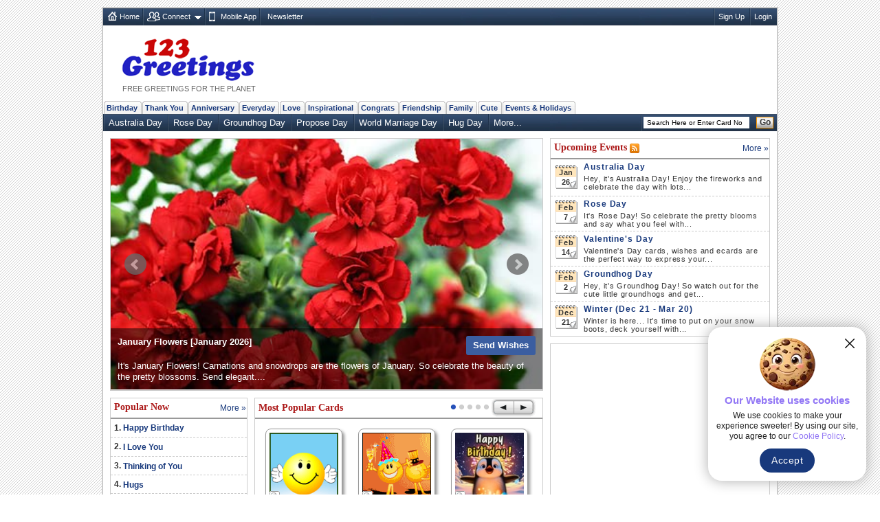

--- FILE ---
content_type: text/html; charset=UTF-8
request_url: https://www.123greetings.com/
body_size: 8735
content:
<!DOCTYPE html PUBLIC "-//W3C//DTD XHTML 1.0 Strict//EN" "https://www.w3.org/TR/xhtml1/DTD/xhtml1-strict.dtd">
<html lang="en" xmlns="https://www.w3.org/1999/xhtml">
<head>
<meta http-equiv="Content-Type" content="text/html; charset=utf-8" />
<meta http-equiv="X-UA-Compatible" content="IE=11; IE=10; IE=9; IE=8; IE=EDGE"/>
<meta name="viewport" content="width=device-width, initial-scale=1.0">
<title>Free Greeting cards, Wishes, Ecards, Birthday Wishes, Funny Cards & Gifs | 123 Greetings</title>
<link rel="apple-touch-icon" sizes="57x57" href="https://c.123g.us/images/apple-touch-icon/57x57.png">
<link rel="apple-touch-icon" sizes="60x60" href="https://c.123g.us/images/apple-touch-icon/60x60.png">
<link rel="apple-touch-icon" sizes="72x72" href="https://c.123g.us/images/apple-touch-icon/72x72.png">
<link rel="apple-touch-icon" sizes="76x76" href="https://c.123g.us/images/apple-touch-icon/76x76.png">
<link rel="apple-touch-icon" sizes="114x114" href="https://c.123g.us/images/apple-touch-icon/114x114.png">
<link rel="apple-touch-icon" sizes="120x120" href="https://c.123g.us/images/apple-touch-icon/120x120.png">
<link rel="apple-touch-icon" sizes="144x144" href="https://c.123g.us/images/apple-touch-icon/144x144.png">
<link rel="apple-touch-icon" sizes="152x152" href="https://c.123g.us/images/apple-touch-icon/152x152.png">
<link rel="apple-touch-icon" sizes="180x180" href="https://c.123g.us/images/apple-touch-icon/180x180.png">
<meta name="keywords" content="ecards, free ecards, greeting cards, greetings, online cards, free online ecard, e-cards, animated cards, greeting cards, free greeting cards, free egreetings, free greetings, online egreetings, online ecard, printable cards, free e-card, funny cards, egreetings, free printable greeting card, electronic greeting card, email greeting card, animated greeting card, birthday cards, invitation cards, season's greetings, love, friendship, weddings invitations, anniversary, free postcards, electronic cards, christmas, thanksgiving, new year, valentines day" />
<meta name="description" content="Send free greeting cards, wishes, ecards, funny animated cards, birthday wishes, Gifs and online greeting cards with quotes, messages, images on all occasions and holidays such as Birthday, Anniversary, Love, Thanksgiving, Christmas, Season's Greetings and much more." />
<link rel="alternate" href="https://feeds.feedburner.com/123greetings-daily-rss" type="application/rss+xml" title="123Greetings.com Daily Celebrations RSS Feeds" />
<link href="https://c.123g.us/css/home_R1.css" rel="stylesheet" type="text/css" />	
<link rel="alternate" media="only screen and (max-width: 768px)" href="//m.123greetings.com/" />
<meta name="twitter:card" content="summary" />
<meta name="twitter:site" content="@123GreetingsCom" />
<meta name="twitter:creator" content="@123GreetingsCom" />
<!--FB  widget - START --> 
<meta property="og:title" content="123Greetings.com, Free Greetings For The Planet" />
<meta property="og:description" content="Send free online greeting cards, animated cards, ecards, postcards &amp; egreetings with quotes for friends and family on special occasions: Birthdays, Love, Weddings, Thank You cards, Invitations, Anniversary ecards and much more." />
<meta property="og:image" content="https://c.123g.us/images/fb_about_us_logo.jpg" />

<!--FB  widget - END -->
<meta name="sth-site-verification" content="ba0ea17cb5503f1088a7a30ff7eae432" />

<link rel="canonical" href="https://www.123greetings.com/" />
<script src="//c.123g.us/js2/chk_site_active.js"></script>

<script> !(function () { window.googletag = window.googletag || {}; window.vmpbjs = window.vmpbjs || {}; window.vpb = window.vpb || {}; vpb.cmd = vpb.cmd || []; vpb.st=Date.now();  vpb.fastLoad = true; googletag.cmd = googletag.cmd || []; vmpbjs.cmd = vmpbjs.cmd || []; var cmds = []; try{ cmds = googletag.cmd.slice(0); googletag.cmd.length = 0; }catch(e){} var ready = false; function exec(cb) { return cb.call(googletag); } var overriden = false; googletag.cmd.push(function () { overriden = true; googletag.cmd.unshift = function (cb) { if (ready) { return exec(cb); } cmds.unshift(cb); if (cb._startgpt) { ready = true; for (var k = 0; k < cmds.length; k++) { exec(cmds[k]); } } }; googletag.cmd.push = function (cb) { if (ready) { return exec(cb); } cmds.push(cb); }; }); if(!overriden){ googletag.cmd.push = function (cb) { cmds.push(cb); }; googletag.cmd.unshift = function (cb) { cmds.unshift(cb); if (cb._startgpt) { ready = true; if (googletag.apiReady) { cmds.forEach(function (cb) { googletag.cmd.push(cb); }); } else { googletag.cmd = cmds; } } }; } var dayMs = 36e5, cb = parseInt(Date.now() / dayMs), vpbSrc = '//player.bidmatic.io/prebidlink/' + cb + '/wrapper_hb_784406_23410.js', pbSrc = vpbSrc.replace('wrapper_hb', 'hb'), gptSrc = '//securepubads.g.doubleclick.net/tag/js/gpt.js', c = document.head || document.body || document.documentElement; function loadScript(src, cb) { var s = document.createElement('script'); s.src = src; s.defer=false; c.appendChild(s); s.onload = cb; s.onerror = function(){ var fn = function(){}; fn._startgpt = true; googletag.cmd.unshift(fn); }; return s; } loadScript(pbSrc); loadScript(gptSrc); loadScript(vpbSrc); })() </script>

<script async src="https://securepubads.g.doubleclick.net/tag/js/gpt.js"></script>
<script>
  window.googletag = window.googletag || { cmd: [] };

  googletag.cmd.push(function () {

    // =========================
    // Size Mappings
    // =========================

    // Top Banner: Desktop (728x90), Mobile (320x50, 320x100)
   // TopBanner Mapping (Leaderboard)
       var topBannerMapping = googletag.sizeMapping()
       .addSize([1024, 0], [[728, 90]])
       .addSize([768, 0], [[728, 90]])
       .addSize([0, 0], [[320, 50], [320, 100]])
       .build();

    // MREC: Desktop (300x250), Mobile (300x250, 336x280)
		var mrecMapping = googletag.sizeMapping()
        .addSize([1024, 0], [[300, 250]])
        .addSize([768, 0], [[300, 250]])
        .addSize([0, 0], [[300, 250], [336, 280]])
        .build();

    // Video 1x1
    var mappingVideo = googletag.sizeMapping()
      .addSize([0, 0], [1, 1])
      .build();

    // Video In-Content
    var videoInContentMapping = googletag.sizeMapping()
    .addSize([1024, 0], [[630, 350], [1, 1]])
    .addSize([768, 0], [[630, 350], [1, 1]])
     .addSize([0, 0], [[1, 1]])
     .build();


    // =========================
    // Ad Slot Definitions (Home Page Only)
   // ==========================

    // 1. Top Banner
    googletag.defineSlot('/46400095/123greetings/TopBanner', 
    [[728, 90], [320, 50], [320, 100]], 'div-gpt-topbanner')
    .defineSizeMapping(topBannerMapping)
    .addService(googletag.pubads());

    // 2. MREC 1 (Middle 1)
   googletag.defineSlot('/46400095/123greetings/Mrec1', 
   [[300, 250], [336, 280]], 'div-gpt-mrec1')
   .defineSizeMapping(mrecMapping)
   .addService(googletag.pubads());

    // 3. MREC 2 (Middle 2)
    googletag.defineSlot('/46400095/123greetings/Mrec2', 
    [[300, 250], [336, 280]], 'div-gpt-mrec2')
    .defineSizeMapping(mrecMapping)
    .addService(googletag.pubads());

    // 7. Video Unit
    googletag.defineSlot('/46400095/123greetings/Video', 
    [[1, 1]], 'div-gpt-video')
    .defineSizeMapping(mappingVideo)
    .addService(googletag.pubads());

    // 8. Video In-Content
   googletag.defineSlot('/46400095/123greetings/VideoInContent', 
   [[630, 350], [1, 1]], 'div-gpt-videoincontent')
   .defineSizeMapping(videoInContentMapping)
    .addService(googletag.pubads());

    // =========================
    // Out-of-Page Slots (Auto-load)
    // =========================

    // Bottom Anchor
     var anchorSlot = googletag.defineOutOfPageSlot(
     '/46400095/123greetings/Anchor',
      googletag.enums.OutOfPageFormat.BOTTOM_ANCHOR
      );
      if (anchorSlot) {
      anchorSlot.addService(googletag.pubads());
      }

	//  SIDE RAIL (Left) ---
	var leftSideRailSlot = googletag.defineOutOfPageSlot(
	'/46400095/123greetings/SideRail',
	googletag.enums.OutOfPageFormat.LEFT_SIDE_RAIL
	);
	if (leftSideRailSlot) {
	leftSideRailSlot.addService(googletag.pubads());
	}

	//  SIDE RAIL (Right) ---
	var rightSideRailSlot = googletag.defineOutOfPageSlot(
	'/46400095/123greetings/SideRail',
	googletag.enums.OutOfPageFormat.RIGHT_SIDE_RAIL
	);
	if (rightSideRailSlot) {
	rightSideRailSlot.addService(googletag.pubads());
	}

	// Interstitial
	var interstitialSlot = googletag.defineOutOfPageSlot(
	'/46400095/123greetings/Interstitial',
	googletag.enums.OutOfPageFormat.INTERSTITIAL
	);
	if (interstitialSlot) {
	interstitialSlot.setConfig({
	interstitial: {
	triggers: {
	navBar: true,
	unhideWindow: true
	}
	}
	});
	interstitialSlot.addService(googletag.pubads());
	}

    // =========================
    // Targeting & Service Enable
    // =========================

    // Page-level targeting: Home only
    googletag.pubads().setTargeting('page', 'home');

    // Single Request Architecture
   googletag.pubads().enableSingleRequest();
   googletag.pubads().collapseEmptyDivs();
   googletag.pubads().setCentering(true);
   googletag.enableServices();
  });
</script>

<!-- Organization Schema -->
<script type="application/ld+json">
{
  "@context": "https://schema.org",
  "@type": "Organization",
  "name": "123Greetings.com",
  "alternateName": "123 Greetings",
  "url": "https://www.123greetings.com",
  "logo": "https://c.123g.us/images/stores/123G-logo.png",
  "description": "The best site for sending free online egreetings and ecards to your loved ones. Wonderful cards for every occasion like birthdays, anniversary, wedding, get well, pets, everyday events, friendship, family, flowers, stay in touch, thank, congrats and funny ecards.",
  "foundingDate": "1997-05-20",
  "sameAs": [
    "https://www.facebook.com/123GreetingsCom",
    "https://x.com/123GreetingsCom",
    "https://www.instagram.com/123greetings",
    "https://www.youtube.com/@123GreetingsCom"
  ],
  "contactPoint": {
    "@type": "ContactPoint",
    "contactType": "customer service",
    "url": "https://help.123greetings.com/contact_us.html",
    "availableLanguage": "English"
  },
  "offers": {
    "@type": "Offer",
    "price": "0",
    "priceCurrency": "USD",
    "description": "Free online greeting cards and ecards",
    "availability": "https://schema.org/InStock"
  },
  "serviceArea": {
    "@type": "Place",
    "name": "Worldwide"
  }
}
</script>

<!-- WebSite Schema -->
<script type="application/ld+json">
{
  "@context": "https://schema.org",
  "@type": "WebSite",
  "name": "123Greetings.com",
  "alternateName": "123 Greetings",
  "url": "https://www.123greetings.com",
  "description": "Send free greeting cards, wishes, ecards, funny animated cards, birthday wishes, Gifs and online greeting cards with quotes, messages, images on all occasions and holidays such as Birthday, Anniversary, Love, Thanksgiving, Christmas, Season's Greetings and much more.",
  "potentialAction": {
    "@type": "SearchAction",
    "target": {
      "@type": "EntryPoint",
      "urlTemplate": "https://search.123greetings.com/cgi-bin/search/search.pl?query={search_term_string}"
    },
    "query-input": "required name=search_term_string"
  },
  "publisher": {
    "@type": "Organization",
    "name": "123Greetings.com",
    "url": "https://www.123greetings.com"
  },
  "inLanguage": "en-US",
  "copyrightYear": "2000",
  "copyrightHolder": {
    "@type": "Organization",
    "name": "123Greetings.com"
  }
}
</script>

<!-- Service Schema -->
<script type="application/ld+json">
{
  "@context": "https://schema.org",
  "@type": "Service",
  "name": "Free Online Greeting Cards Service",
  "description": "Send free online greeting cards, animated cards, ecards, postcards & egreetings with quotes for friends and family on special occasions including birthdays, anniversaries, love, weddings, thank you cards, invitations, and holiday celebrations.",
  "provider": {
    "@type": "Organization",
    "name": "123Greetings.com",
    "url": "https://www.123greetings.com"
  },
  "serviceType": "Digital Greeting Cards",
  "category": [
    "Entertainment",
    "Communication",
    "Digital Cards"
  ],
  "audience": {
    "@type": "Audience",
    "audienceType": "General Public",
    "geographicArea": {
      "@type": "Place",
      "name": "Worldwide"
    }
  },
  "availableChannel": {
    "@type": "ServiceChannel",
    "serviceUrl": "https://www.123greetings.com",
    "serviceType": "Online Platform"
  },
  "offers": {
    "@type": "Offer",
    "price": "0",
    "priceCurrency": "USD",
    "description": "Free greeting card service with unlimited sends",
    "availability": "https://schema.org/InStock",
    "validFrom": "2000-01-01"
  }
}
</script>

<!-- Popular Categories ItemList Schema -->
<script type="application/ld+json">
{
  "@context": "https://schema.org",
  "@type": "ItemList",
  "name": "Popular Greeting Card Categories",
  "description": "Most popular greeting card categories on 123greetings.com",
  "numberOfItems": 15,
  "itemListElement": [
    {
      "@type": "ListItem",
      "position": 1,
      "name": "Birthday Cards",
      "url": "https://www.123greetings.com/birthday/"
    },
    {
      "@type": "ListItem", 
      "position": 2,
      "name": "Anniversary Cards",
      "url": "https://www.123greetings.com/anniversary/"
    },
    {
      "@type": "ListItem",
      "position": 3,
      "name": "Christmas Cards", 
      "url": "https://www.123greetings.com/events/christmas/"
    },
    {
      "@type": "ListItem",
      "position": 4,
      "name": "Valentine's Day Cards",
      "url": "https://www.123greetings.com/events/valentines_day/"
    },
    {
      "@type": "ListItem",
      "position": 5,
      "name": "Mother's Day Cards",
      "url": "https://www.123greetings.com/events/mothers_day/"
    },
    {
      "@type": "ListItem",
      "position": 6,
      "name": "Father's Day Cards",
      "url": "https://www.123greetings.com/events/fathers_day/"
    },
    {
      "@type": "ListItem",
      "position": 7,
      "name": "Wedding Cards",
      "url": "https://www.123greetings.com/wedding/"
    },
    {
      "@type": "ListItem",
      "position": 8,
      "name": "Thanksgiving Cards",
      "url": "https://www.123greetings.com/events/thanksgiving/"
    },
    {
      "@type": "ListItem",
      "position": 9,
      "name": "New Year Cards",
      "url": "https://www.123greetings.com/events/new_year/"
    },
    {
      "@type": "ListItem",
      "position": 10,
      "name": "Easter Cards",
      "url": "https://www.123greetings.com/events/easter/"
    },
    {
      "@type": "ListItem",
      "position": 11,
      "name": "Get Well Cards",
      "url": "https://www.123greetings.com/get_well/"
    },
    {
      "@type": "ListItem",
      "position": 12,
      "name": "Thank You Cards",
      "url": "https://www.123greetings.com/thank_you/"
    },
    {
      "@type": "ListItem",
      "position": 13,
      "name": "Friendship Cards",
      "url": "https://www.123greetings.com/friendship/"
    },
    {
      "@type": "ListItem",
      "position": 14,
      "name": "Love Cards",
      "url": "https://www.123greetings.com/love/"
    },
    {
      "@type": "ListItem",
      "position": 15,
      "name": "Funny Cards",
      "url": "https://www.123greetings.com/business/humor/"
    }
  ]
}
</script>

<!-- Mobile Application Schema -->
<script type="application/ld+json">
{
  "@context": "https://schema.org",
  "@type": "MobileApplication",
  "name": "123Greetings Mobile App",
  "applicationCategory": "Entertainment",
  "operatingSystem": ["Android", "iOS"],
  "description": "Send beautiful and heartfelt wishes to your friends and loved ones across the miles at the right time with the 123Greetings Mobile App",
  "url": "https://www.123greetings.com/app/",
  "downloadUrl": [
    "https://play.google.com/store/apps/details?id=com.g123",
    "https://apps.apple.com/app/greeting-cards-wishes/id718873921"
  ],
  "publisher": {
    "@type": "Organization",
    "name": "123Greetings.com",
    "url": "https://www.123greetings.com"
  },
  "offers": {
    "@type": "Offer",
    "price": "0",
    "priceCurrency": "USD",
    "category": "Free"
  },
  "screenshot": "https://c.123g.us/images/app_page/anim1.gif",
  "aggregateRating": {
    "@type": "AggregateRating",
    "ratingValue": "4.6",
    "reviewCount": "133000",
    "bestRating": "5",
    "worstRating": "1"
  }
}
</script>
</head>
<body>

<div class="cont">
<!--fconnect nav-->
<div class="top-nav menu_icons" id="fconnectnavblk">
<ul>
<li><a class="home_icon no-dd nounder" title="Home">Home</a></li>

	<li id="fcnnt2">
		<a href="JavaScript:void(0);" title="Import address book or check ecards received"  class="connect_icon">Connect</a>
		
			<div class="connect drop-menu count-2 disp-no"></div>
		
		
	</li>

	<li id="fcnnt7">
		<a href="//www.123greetings.com/app" title="Download 123Greetings Mobile App" onclick="window.open(this.href);return false;" class="calender_icon">Mobile App</a>
		
		
	</li>

	<li id="fcnnt6">
		<a href="//lettucelebrate.com/" title="123Greetings Newsletter" onclick="window.open(this.href);return false;" class="nl_icon">Newsletter</a>
		
		
	</li>

</ul>
<ul class="signin"><li><a class="f-con-bt visi-no" title="Facebook Connect" href="JavaScript:void(0);"></a></li></ul>
</div>
<!--fconnect nav-->

<div class="header">
<div class="logo" title="123Greetings.com, Free Greetings for the Planet">
<a class="logo" href="/" title="123Greetings.com, Free Greetings for the Planet"><img src="//c.123g.us/images/logo.webp" width="250" height="90" border="0" alt="123Greetings Logo" />
</a>

<h1>Free Greetings for the Planet &reg;</h1> </div>
<!-- Top Banner -->
<div class="ad-top" id="div-gpt-topbanner" style="text-align: center; min-height: 90px;">
  <script>
    googletag.cmd.push(function () {googletag.display('div-gpt-topbanner');});
  </script>
</div>
</div>

<!--top nav-->
	<ul class="menu-pri">
		
			<li><a href="/birthday/" title="Birthday Wishes &amp; Cards">Birthday</a></li>
		
			<li><a href="/thank_you/" title="Thank You Wishes &amp; Cards">Thank You</a></li>
		
			<li><a href="/anniversary/" title="Anniversary Wishes &amp; Cards">Anniversary</a></li>
		
			<li><a href="/general/" title="Everyday Cards">Everyday</a></li>
		
			<li><a href="/love/" title="Love Wishes &amp; Cards">Love</a></li>
		
			<li><a href="/encouragement_and_inspiration/" title="Encouragement &amp; Inspiration Wishes &amp; Cards">Inspirational</a></li>
		
			<li><a href="/congratulations/" title="Congratulations Wishes &amp; Cards">Congrats</a></li>
		
			<li><a href="/friendship/" title="Friendship Wishes &amp; Cards">Friendship</a></li>
		
			<li><a href="/family/" title="Family Wishes &amp; Cards">Family</a></li>
		
			<li><a href="/cute_cards/" title="Cute Cards">Cute</a></li>
		
			<li><a href="/events/" title="Events &amp; Holidays">Events &amp; Holidays</a></li>
		
	</ul>
	
	<ul class="menu-sec">
		
		  <li><a href="/events/australia_day/" title="Jan 26, 2026">Australia Day</a></li>
		
		  <li><a href="/events/rose_day/" title="Feb 7, 2026">Rose Day</a></li>
		
		  <li><a href="/events/ground_hogs_day/" title="Feb 2, 2026">Groundhog Day</a></li>
		
		  <li><a href="/events/propose_day/" title="Feb 8, 2026">Propose Day</a></li>
		
		  <li><a href="/events/marriage_day/" title="Feb 8, 2026">World Marriage Day</a></li>
		
		  <li><a href="/events/hug_day/" title="Feb 12, 2026">Hug Day</a></li>
		
		
		
		<li> 			
			<a href="javascript:void(0);" class="more" >More...</a>			
			
			<ul class="more-content disp-no">
				
				
					<li><a href="/events/chocolate_day/">Chocolate Day (Feb 9, 2026)</a></li>
				
					<li><a href="/events/national_pizza_day/">National Pizza Day (Feb 9, 2026)</a></li>
				
					<li><a href="/events/teddy_bear_day/">Teddy Bear Day (Feb 10, 2026)</a></li>
				
					<li><a href="/events/promise_day/">Promise Day (Feb 11, 2026)</a></li>
				
					<li><a href="/events/friday_the_13th/">Friday the 13th (Feb 13, 2026)</a></li>
				
					<li><a href="/events/chocolate_lovers_month/">Chocolate Lover's Month (February 2026)</a></li>
				
					<li><a href="/events/friendship_month/">Intl. Friendship Month (February 2026)</a></li>
				
					<li><a href="/events/month_love_romance_february/">Month of Love &amp; Romance (February 2026)</a></li>
				
					<li><a href="/events/flower_of_the_month_january/">January Flowers (January 2026)</a></li>
				
					<li><a href="/events/flower_of_the_month_february/">February Flowers (February 2026)</a></li>
				
					<li><a href="/events/">See All Events</a></li>
								
	
			</ul>
		</li>
		
		<li class="search">
			<form name="frm_search" id="frm_search" action="//search.123greetings.com/cgi-bin/search/search.pl" method="get">
			<fieldset>
			<input class="searchbox" id="query" name="query" value="" size="30" type="text" aria-label="Search" /> 
			
			<button type="submit" class="go">Go</button>
			</fieldset>
			</form>
		</li>

	</ul>

<!-- Breadcrumb Start -->
	<div class="clear-fix"></div>

	<div class="breadcrumb sm disp-no" id="breadcrumb_new">
		<ul>
			<li><a class="active">You are Home!</a></li>

		</ul>
		<div class="clear"></div>
	</div>
<!-- Breadcrumb End -->

<!--left-->
<div class="body2-left">
<!-- new mantle starts -->
<div class="mantle_new" id="mantle_new">

<ul class="mantle_new_slider  disp-no">
	<li><blockquote></blockquote><fieldset></fieldset></li>
	<li><blockquote></blockquote><fieldset></fieldset></li>
	<li><blockquote></blockquote><fieldset></fieldset></li>
	<li><blockquote></blockquote><fieldset></fieldset></li>
</ul>
<div class="bx-controls bx-has-controls-direction bx-has-pager">
<div class="bx-controls-direction">
<a class="bx-prev" href="">Prev</a>
<a class="bx-next" href="">Next</a>
</div>
</div>
</div>
<!-- new mantle ends -->


<div class="body2-left-narrow mt0">
<div class="bd all-hp-hl">
<div class="heading_tag"><span>Popular Now</span> <a href="/general/" class="more" title="For Every Emotion">More &raquo;</a></div>
<ol class="ordered-list pnew std">

	<li><a href="/birthday/happy_birthday/" title="Happy Birthday">Happy Birthday</a></li>

	<li><a href="/love/i_love_you/general/" title="I Love You">I Love You</a></li>

	<li><h2><a href="/general/thinking_of_you/" title="Thinking of You">Thinking of You</a></h2></li>

	<li><h2><a href="/cute_cards/hugs/" title="Hugs">Hugs</a></h2></li>

	<li><h2><a href="/general/getwell/" title="Get Well Soon">Get Well Soon</a></h2></li>

	<li><h2><a href="/general/good_morning/" title="Good Morning">Good Morning</a></h2></li>

	<li><a href="/general/miss_you/" title="Miss You">Miss You</a></li>

	<li><a href="/general/sorry/" title="Sorry">Sorry</a></li>

	<li><a href="/general/cheer_up/" title="Cheer Up">Cheer Up</a></li>

	<li><a href="/friendship/keep_in_touch/" title="Keep in Touch">Keep in Touch</a></li>

	<li><a href="/encouragement_and_inspiration/sympathy/" title="Sympathy">Sympathy</a></li>

	<li><a href="/wedding/" title="Wedding Wishes & Cards">Wedding</a></li>
	
	<li><h2><a href="/flowers/" title="Flowers Wishes & Cards">Flowers</a></h2></li>

	<li><a href="/pets/" title="Pets Wishes & Cards">Pets</a></li>

</ol>
</div>
</div>
<div class="body2-middle mt0">
<div class="std card-gallery all-hp-hl"  id="most_popular">
<h2>
<span><a href="/top/most_popular.html" title="Most Popular Cards">Most Popular Cards</a></span>
<span class="scroll-nav"><a class="current" href="JavaScript:void(0);"></a><a class="dab" href="JavaScript:void(0);"></a><a class="dab" href="JavaScript:void(0);"></a><a class="dab" href="JavaScript:void(0);"></a><a class="dab" href="JavaScript:void(0);"></a><a title="Previous" class="prev" href="JavaScript:void(0);"></a><a title="Next" class="next" href="JavaScript:void(0);"></a></span>
</h2>
<div class="scroller pt-2">
<ul>	
		
	<li>
		<div class="roun-corn flies">
			<a href="JavaScript:void(0);" class="sm-prev" title="Quick Preview" id="p_112976"></a>
			<a href="/thank_you/birthday/birthday34.html" title="Thank You So Very Much.">
				<span></span><img src="//i.123g.us/c/thank_birthday/th/112976_th.gif" width="115" height="115" alt="Thank You So Very Much." /></a>
		</div>
		<h3><a href="/thank_you/birthday/birthday34.html">Thank You So Very Much.</a></h3>
	</li>
		
	<li>
		<div class="roun-corn flies">
			<a href="JavaScript:void(0);" class="sm-prev" title="Quick Preview" id="p_123057"></a>
			<a href="/birthday/happy_birthday/birthday191.html" title="It's Time To Celebrate.">
				<span></span><img src="//i.123g.us/c/birth_happybirthday/th/123057_th.gif" width="115" height="115" alt="It's Time To Celebrate." /></a>
		</div>
		<h3><a href="/birthday/happy_birthday/birthday191.html">It's Time To Celebrate.</a></h3>
	</li>
		
	<li>
		<div class="roun-corn flies">
			<a href="JavaScript:void(0);" class="sm-prev" title="Quick Preview" id="p_359470"></a>
			<a href="/birthday/happy_birthday/a_birthday_hug_wrapped_in_penguin_fun.html" title="A Birthday Hug Wrapped In Penguin Fun.">
				<span></span><img src="//i.123g.us/c/birth_happybirthday/th/359470_th.jpg" width="115" height="115" alt="A Birthday Hug Wrapped In Penguin Fun." /></a>
		</div>
		<h3><a href="/birthday/happy_birthday/a_birthday_hug_wrapped_in_penguin_fun.html">A Birthday Hug Wrapped In...</a></h3>
	</li>
	
</ul>
</div>
</div>
<div class="std card-gallery all-hp-hl" id="latest_additions">
<h2>
<span><a href="/top/latest.html" title="Latest Cards">Latest Cards</a></span>
<span class="scroll-nav"><a class="current" href="JavaScript:void(0);"></a><a class="dab" href="JavaScript:void(0);"></a><a class="dab" href="JavaScript:void(0);"></a><a class="dab" href="JavaScript:void(0);"></a><a class="dab" href="JavaScript:void(0);"></a><a title="Previous" class="prev" href="JavaScript:void(0);"></a><a title="Next" class="next" href="JavaScript:void(0);"></a></span>
</h2>
<div class="scroller pt-2">
<ul>
	
<li>
	<div class="roun-corn flies">
		<a href="JavaScript:void(0);" class="sm-prev" title="Quick Preview" id="p_359615"></a>
		<a href="/events/valentines_day/happy/a_bouquet_on_heart_on_valentines_day.html" title="A Bouquet Of Love On Valentines Day">
			<span></span><img src="//i.123g.us/c/efeb_valen_happy/th/359615_th.jpg" width="115" height="115" alt="A Bouquet Of Love On Valentines Day" />
		</a>
	</div>
	<h3><a href="/events/valentines_day/happy/a_bouquet_on_heart_on_valentines_day.html">A Bouquet Of Love On...</a></h3>
</li>
	
<li>
	<div class="roun-corn flies">
		<a href="JavaScript:void(0);" class="sm-prev" title="Quick Preview" id="p_359614"></a>
		<a href="/birthday/happy_birthday/send_cute_teddy_birthday_ecard.html" title="Send Cute Teddy Birthday Ecard">
			<span></span><img src="//i.123g.us/c/birth_happybirthday/th/359614_th.jpg" width="115" height="115" alt="Send Cute Teddy Birthday Ecard" />
		</a>
	</div>
	<h3><a href="/birthday/happy_birthday/send_cute_teddy_birthday_ecard.html">Send Cute Teddy Birthday Ecard</a></h3>
</li>
	
<li>
	<div class="roun-corn flies">
		<a href="JavaScript:void(0);" class="sm-prev" title="Quick Preview" id="p_359613"></a>
		<a href="/birthday/bro_n_sis/sweet_birthday_wish_for_your_sister.html" title="Sweet Birthday Wish For Your Sister">
			<span></span><img src="//i.123g.us/c/birth_bronsis/th/359613_th.jpg" width="115" height="115" alt="Sweet Birthday Wish For Your Sister" />
		</a>
	</div>
	<h3><a href="/birthday/bro_n_sis/sweet_birthday_wish_for_your_sister.html">Sweet Birthday Wish For...</a></h3>
</li>

</ul>
</div>
</div>

</div>
<span class="clear"></span>

</div>
<!--right-->
<div class="body2-right">

<!--photo card advt-->
<div class="bd all-hp-hl pop-events">
<div class="heading_tag"><span><a href="/events/" title="Popular Upcoming Events">Upcoming Events </a> <a class="rss" href="https://feeds.feedburner.com/123greetings-daily-rss" title="Subscribe to RSS Feed"></a></span>  <a href="/events/" title="Popular Upcoming Events" class="more">More &raquo;</a></div>
<ul class="pop-up-events">

				
					
		<li>
			<div class="date-cal sm">Jan<br />26</div>
			<div class="sm">
			<h2><a href="/events/australia_day/">Australia Day </a></h2>
			<span title="Hey, it's Australia Day! Enjoy the fireworks and celebrate the day with lots of fun.">Hey, it's Australia Day! Enjoy the fireworks and celebrate the day with lots...</span>
			</div>
		</li>
					
		<li>
			<div class="date-cal sm">Feb<br />7</div>
			<div class="sm">
			<h2><a href="/events/rose_day/">Rose Day </a></h2>
			<span title="It's Rose Day! So celebrate the pretty blooms and say what you feel with lovely roses. Send beautiful and warm ecards from our site to your friends/ family/ loved ones/ sweetheart and wish a festival blooming with joy.">It's Rose Day! So celebrate the pretty blooms and say what you feel with...</span>
			</div>
		</li>
					
		<li>
			<div class="date-cal sm">Feb<br />14</div>
			<div class="sm">
			<h2><a href="/events/valentines_day/">Valentine's Day </a></h2>
			<span title="Valentine's Day cards, wishes and ecards are the perfect way to express your love, the most beautiful feeling in the world. Make your loved one's day special with these emotional love quotes.">Valentine's Day cards, wishes and ecards are the perfect way to express your...</span>
			</div>
		</li>
					
		<li>
			<div class="date-cal sm">Feb<br />2</div>
			<div class="sm">
			<h2><a href="/events/ground_hogs_day/">Groundhog Day </a></h2>
			<span title="Hey, it's Groundhog Day! So watch out for the cute little groundhogs and get set for a whole lot of fun. Send cute and colorful ecards from our site to happy up your friends, family and loved ones.">Hey, it's Groundhog Day! So watch out for the cute little groundhogs and get...</span>
			</div>
		</li>
					
		<li>
			<div class="date-cal sm">Dec<br />21</div>
			<div class="sm">
			<h2><a href="/events/winter/">Winter (Dec 21 - Mar 20) </a></h2>
			<span title="Winter is here... It's time to put on your snow boots, deck yourself with gloves and woolens and build up snowmen or shoot snowballs at your loved ones. Send your friends, family, sweetheart, neighbors, colleagues and everyone you know our heart-warming ecards and wish them a joyous and wonderful season.">Winter is here... It's time to put on your snow boots, deck yourself with...</span>
			</div>
		</li>
	    
</ul>
</div>
<!--photo card advt-->

<!--advt block-->
<div class="advt-block">
	<div class="ad-right" id="div-gpt-mrec1" style="text-align: center; min-height: 250px;">
		<script>googletag.cmd.push(function() { googletag.display('div-gpt-mrec1'); });</script>
	</div>
	<p class="ad-right-txt">advertisement</p>
</div>

<div class="advt-block">
	<div class="ad-right" id="div-gpt-mrec2" style="text-align: center; min-height: 250px;">
		<script>googletag.cmd.push(function() { googletag.display('div-gpt-mrec2'); });</script>
	</div>
	<p class="ad-right-txt">advertisement</p>
</div>

<!--more block-->

</div>

<div class="bd all-hp-hl tag_cloud">
	<div class="heading_tag"><span><a href="/tags/" title="Popular Tags">Popular Tags</a></span> <a href="/tags/" title="Popular Tags" class="more">More &raquo;</a></div>

	
		<a class="t1" href="/tags/belated_birthday.html">belated birthday</a>
	
		<a class="t4" href="/tags/birthday.html">birthday</a>
	
		<a class="t2" href="/tags/birthday_milestone.html">birthday milestone</a>
	
		<a class="t2" href="/tags/boyfriend.html">boyfriend</a>
	
		<a class="t3" href="/tags/cake.html">cake</a>
	
		<a class="t2" href="/tags/celebration.html">celebration</a>
	
		<a class="t1" href="/tags/couple.html">couple</a>
	
		<a class="t3" href="/tags/cute.html">cute</a>
	
		<a class="t1" href="/tags/cute_messages.html">cute messages</a>
	
		<a class="t1" href="/tags/cute_online_greetings.html">cute online greetings</a>
	
		<a class="t3" href="/tags/family.html">family</a>
	
		<a class="t2" href="/tags/flower.html">flower</a>
	
		<a class="t3" href="/tags/friendship.html">friendship</a>
	
		<a class="t4" href="/tags/fun.html">fun</a>
	
		<a class="t1" href="/tags/girlfriend.html">girlfriend</a>
	
		<a class="t2" href="/tags/gratitude.html">gratitude</a>
	
		<a class="t1" href="/tags/happy_anniversary.html">happy anniversary</a>
	
		<a class="t5" href="/tags/happy_birthday.html">happy birthday</a>
	
		<a class="t4" href="/tags/happy_birthday_song.html">happy birthday song</a>
	
		<a class="t3" href="/tags/have_a_great_day.html">have a great day</a>
	
		<a class="t3" href="/tags/hug.html">hug</a>
	
		<a class="t2" href="/tags/husband.html">husband</a>
	
		<a class="t2" href="/tags/i_love_you.html">i love you</a>
	
		<a class="t6" href="/tags/love.html">love</a>
	
		<a class="t2" href="/tags/mother.html">mother</a>
	
		<a class="t1" href="/tags/online_wishes.html">online wishes</a>
	
		<a class="t1" href="/tags/romantic.html">romantic</a>
	
		<a class="t3" href="/tags/smile.html">smile</a>
	
		<a class="t1" href="/tags/sweetheart.html">sweetheart</a>
	
		<a class="t1" href="/tags/thank_you.html">thank you</a>
	
		<a class="t1" href="/tags/valentine_s_day.html">valentine's day</a>
	
		<a class="t1" href="/tags/wife.html">wife</a>
	

</div>

<!--footer-->

<div class="rank-text sm">
123Greetings.com is the best site for sending free online egreetings and ecards to your loved ones. The site has wonderful cards for every occasion like birthdays, anniversary, wedding, get well, pets, everyday events, friendship, family, flowers, stay in touch, thank, congrats and funny ecards. The site also has greeting cards for every event such as Christmas, Valentine's Day, Easter, Mother's Day, New Year, Thanksgiving, Father's Day, Season's Greetings, Halloween, St. Patrick's Day, Rosh Hashanah, Passover, Diwali, Fourth of July, Boss's Day and lots of other events throughout the year.
</div>

<div class="video_ad_new">
<!-- In-Content Video -->
<div id="div-gpt-videoincontent" style="text-align: center; min-height: 350px;">
<script>googletag.cmd.push(function() { googletag.display('div-gpt-videoincontent'); });</script>
</div>
</div>
<!--footer-->

<!--social-->
<div class="socl_links sm"><span class="stay std">Stay Connected</span>
<span class="social-net">
<a href="JavaScript:void(0);" class="fb" title="Facebook" onclick="$.get('/usr-bin/track.pl?type=RVW&amp;id=9000024');window.open('https://www.facebook.com/123GreetingsCom', 'scbtnfb');"></a>
<a href="JavaScript:void(0);" class="tw" title="Twitter" onclick="$.get('/usr-bin/track.pl?type=RVW&amp;id=9000025');window.open('https://twitter.com/123GreetingsCom', 'scbtntw');"></a>
<a href="JavaScript:void(0);" class="pn" title="Pinterest" onclick="$.get('/usr-bin/track.pl?type=RVW&amp;id=9000027');window.open('https://pinterest.com/123greetings/', 'scbtnpn');"></a>
<a href="JavaScript:void(0);" class="insta" title="Instagram" onclick="$.get('/usr-bin/track.pl?type=RVW&amp;id=9000042');window.open('https://www.instagram.com/123greetings/', 'scbtnin');"></a>
</span>
<a href="/connect/birthdays" class="bday-rem" title="B'day Reminders"><span></span>B'day Reminders</a>
<a href="/connect/events/" class="eve-rem" title="Event Reminders"><span></span>Event Reminders</a>
<a title="123Greetings Newsletter" class="newsletter" href="https://lettucelebrate.com/" onclick="window.open(this.href);return false;"><span></span> Newsletter </a>
<a href="//nl.123greetings.com/blog/" class="bob-blog" title="Editor Bob's Blog"><span></span>Editor Bob's Blog</a>
<span class="clear"></span>
</div>
<!--social end-->
<!--footer-->
<div id="footer"> 
<a href="/sitemap.html">Site Map</a> | 
<a href="/connect/track">Connect</a> | 
<a href="/app">Mobile App</a> |
<a href="//info.123greetings.com/company/pressroom/">Press Room</a> | 
<a href="//widgets.123greetings.com/">Widgets</a> | 
<a onclick="window.open(this.href);return false;" href="/rss/">RSS Feed</a> | 
<a href="//nl.123greetings.com/tell-a-friend">Recommend Us</a> <br/>
<a href="/terms_of_use.html">Terms of Use</a> | 
<a href="/privacy_policy.html">Privacy Policy</a> | 
<a href="/cookie_policy.html">Cookie Policy</a> | 
<a href="/copyright_policy.html">Copyright/IP Policy</a> | 
<a href="/connect/optout">Do Not Sell My Info</a> | 
<a href="/connect/optin">Request Opt In</a> | 
<a href="//help.123greetings.com/">Help</a> | 
<a href="//help.123greetings.com/contact_us.html">Contact Us</a> <br/>
Copyright &copy; 123Greetings.com, Inc. &nbsp;&nbsp;All rights reserved. 
</div>
<!-- footer end-->


<!-- end footer -->
<!-- Main Video Unit -->
<div id="div-gpt-video">
<script>googletag.cmd.push(function() { googletag.display('div-gpt-video'); });</script>
 </div>

<script type="text/javascript" src="//c.123g.us/js2/jquery-3.6.2.min.js"></script>
<script type="text/javascript" src="//c.123g.us/js2/jquery.ajax_autocomplete.js"></script>
<script type="text/javascript" src="//c.123g.us/js2/123g_utils_v1.js"></script>
<script type="text/javascript" src="//c.123g.us/js2/hpmain.js"></script>
<script type="text/javascript" src="//c.123g.us/js2/jquery.bxslider.js" ></script>

<script type="text/javascript"> 
//<![CDATA[

var cat_q1 = 'home_'; 
var sub_cat_q1 = ''; 
var params = {};

$(document).ready(function(){  		  	
	HP_init();
	ShowMantle1('123g_', 628, 366, 'mantle_new');
});
//]]>
</script>

<script async src="https://www.googletagmanager.com/gtag/js?id=UA-5085183-1"></script>
<script>
  window.dataLayer = window.dataLayer || [];
  function gtag(){dataLayer.push(arguments);}
  gtag('js', new Date());
  gtag('config', 'UA-5085183-1');
</script>

<!-- Global site tag (gtag.js) - Google Analytics -->
<script async src="https://www.googletagmanager.com/gtag/js?id=G-47Q5QDHYDP"></script>
<script>
  window.dataLayer = window.dataLayer || [];
  function gtag(){dataLayer.push(arguments);}
  gtag('js', new Date());

  gtag('config', 'G-47Q5QDHYDP');
</script>

<!-- Generated on 01/26/26 05:50:02 | Version : 1.5 -->

</div>
</body>
</html>


--- FILE ---
content_type: text/html; charset=utf-8
request_url: https://www.google.com/recaptcha/api2/aframe
body_size: 268
content:
<!DOCTYPE HTML><html><head><meta http-equiv="content-type" content="text/html; charset=UTF-8"></head><body><script nonce="6Q1GnVJJuW0OtBGB1DeimQ">/** Anti-fraud and anti-abuse applications only. See google.com/recaptcha */ try{var clients={'sodar':'https://pagead2.googlesyndication.com/pagead/sodar?'};window.addEventListener("message",function(a){try{if(a.source===window.parent){var b=JSON.parse(a.data);var c=clients[b['id']];if(c){var d=document.createElement('img');d.src=c+b['params']+'&rc='+(localStorage.getItem("rc::a")?sessionStorage.getItem("rc::b"):"");window.document.body.appendChild(d);sessionStorage.setItem("rc::e",parseInt(sessionStorage.getItem("rc::e")||0)+1);localStorage.setItem("rc::h",'1769436370192');}}}catch(b){}});window.parent.postMessage("_grecaptcha_ready", "*");}catch(b){}</script></body></html>

--- FILE ---
content_type: text/css
request_url: https://c.123g.us/css/home_R1.css
body_size: 3056
content:
@charset "UTF-8";@import url("styleopt_R1.css");@import url("modal_window_R1.css");ul.info-block{height:90px}.breadcrumb ul li a:hover{text-decoration:none}.body2-left-narrow{width:200px}.body2-left-narrow,.body2-middle,.card-gallery li,.pop-events li div.date-cal{float:left}.body2-left-narrow,.body2-middle{margin-top:8px}.body2-middle{margin-left:10px;width:420px}ol.ordered-list{list-style:decimal}ol.ordered-list li{border-top:1px dashed #ccc;list-style:decimal inside;font-weight:bold;padding:4px 5px;line-height:16px}*:first-child+html ol.ordered-list li{padding:4px 5px 5px 5px}ol.ordered-list li a{vertical-align:middle;width:auto}ol.ordered-list li a,.card-gallery li div.roun-corn a,.roun-corn span,.view-more,.view-less,iew-more-docker a.close,.card-gallery li div.roun-corn a.sm-prev{display:inline-block}*:first-child+html ol.ordered-list li a{margin-left:8px}ol.ordered-list li:first-child{border:0}.all-hp-hl{height:auto}.all-hp-hl h2 a,.all-hp-hl h2{font:bold 14px/24px Georgia,serif;height:26px;margin:0;padding:1px 0}.all-hp-hl h2 a.more{line-height:24px;text-align:right;height:26px;font-weight:normal;font-size:12px}.card-gallery li input,.shop-now-btn,.quick-send ul li textarea,.quick-send ul li input{font-size:11px}.all-hp-hl h2 a.more,.card-gallery li input,.shop-now-btn,.quick-send ul li textarea,.quick-send ul li input,quick-send ul li button.send-btn{font-family:Arial,Helvetica,sans-serif}.all-hp-hl h2 a.more,.pop-events h2 span a.rss,.card-gallery li img,.roun-corn img,.pop-events li div.date-cal,.view-more,.view-less,.quick-send ul li textarea,.quick-send ul li input{vertical-align:middle}.all-hp-hl h2{border-bottom:2px solid #999}.card-gallery{overflow:visible;border:1px solid #ccc;margin-bottom:10px}*:first-child+html .card-gallery{z-index:9}.all-hp-hl h2 span,.card-gallery h2 span,.pop-events h2 span,.photo-card h2 em{display:inline-block;vertical-align:middle;color:#ab1717;line-height:22px;padding-left:5px}.all-hp-hl h2 a:first-child,.card-gallery h2 a:first-child,.pop-events h2 a:first-child{color:#ab1717}.all-hp-hl h2 span{width:150px}.pop-events h2 span,.photo-card h2 em{width:270px}.pop-events h2 span a:first-child{width:auto}.pop-events h2 span a.rss{height:14px;margin:0 2px}.card-gallery h2 span{width:260px}.card-gallery ul{padding:8px 0 0 0;height:150px}.card-gallery ul.static-b{height:27px;padding:5px 0 4px 0;display:block}.card-gallery ul.static-b li:first-child{margin-left:8px}.card-gallery li:first-child{margin-left:6px}*:first-child+html .card-gallery li:first-child{margin-left:10px}.card-gallery li:first-child{margin-left:8px\9}.card-gallery li{width:130px;text-align:center;margin-right:5px;background:#fff}.card-gallery li{margin-right:4px\9}.card-gallery li:first-child{margin-left:16px\9}:root .card-gallery li:first-child{margin:0 0 0 11px\9}.card-gallery li h3{height:30px;display:block;padding:7px 5px 4px 5px;letter-spacing:.025em;overflow:hidden}*:first-child+html .card-gallery li h3{padding:0 10px 2px 10px}@media \0creen{.card-gallery li h3{padding:0 10px 2px 10px}}.card-gallery li a{font-weight:bold}.card-gallery li img{max-width:100px;height:auto}.card-gallery li input{border:1px solid #bdc7d8;color:#888;line-height:18px;height:18px;margin:2px auto;padding:1px;width:110px}.roun-corn{-moz-border-radius:8px;-webkit-border-radius:8px;border-radius:8px;width:100px;height:100px;-moz-box-shadow:3px 3px 4px #999;-webkit-box-shadow:3px 3px 4px #999;box-shadow:3px 3px 4px #999;border:1px solid #999;overflow:hidden;padding:5px;margin:0 auto;line-height:100px}.roun-corn img{max-height:100px;width:auto}.card-gallery li div.roun-corn a{background:#000;padding:0;height:100px;width:100px;line-height:98px;overflow:hidden}*:first-child+html .roun-corn{border:0;background:url(/images/master_icon_set_2.png) no-repeat -170px -334px;height:100px;line-height:100px;margin:0 0 5px;overflow:hidden;padding:7px 10px 10px 8px;vertical-align:middle;width:100px}@media \0creen{.roun-corn{border:0;background:url(/images/master_icon_set_2.png) no-repeat -170px -334px;height:100px;line-height:100px;margin:0 0 5px;overflow:hidden;padding:7px 10px 10px 8px;vertical-align:middle;width:100px}}.roun-corn span{height:100%;vertical-align:middle;line-height:100px;text-align:center}.pop-events li{line-height:normal;border-top:1px dashed #ccc;line-height:12px;height:50px;letter-spacing:.045em}.pop-events li:first-child{border-top:0}.pop-events li h3{background:0;border:0;text-align:left;margin-bottom:3px;line-height:normal;letter-spacing:.075em}.pop-events li div.date-cal{background:url(/images/master_icon_set.png) no-repeat -165px -76px;font-weight:bold;height:32px;line-height:14px;margin:5px 8px 5px 5px;padding-top:4px;text-align:center;width:35px}*:first-child+html .pop-events li div.date-cal{margin:5px 10px 5px 5px}.pop-events li div{margin:3px 0 5px 0}.header .logo{position:relative}.header .logo h1{position:absolute;top:72px;left:28px;display:inline-block;font-size:.7em;color:#666;background:#fff;text-transform:uppercase;padding:0 20px 0 0;font-weight:normal;margin-top:2px}.pop-up-events li div h2{border:0}.pop-up-events li div h2,.pop-up-events li div h2 a{font:12px Arial,Helvetica,sans-serif;height:auto;letter-spacing:.075em;line-height:normal;margin-bottom:3px;color:#18397c !important;font-weight:700}.rank-text{clear:both;padding:5px 10px 10px;margin:0 10px;color:#666;border:1px solid #c8c8c8;margin-bottom:1em}.view-more{background:url(/images/master_icon_set.png) no-repeat -248px -353px;height:24px;width:25px;margin-left:5px;padding:0}.view-more{width:25px\9}.card-gallery h2 a:first-child{width:347px\9}.view-less{background:url(/images/master_icon_set.png) no-repeat -220px -353px;height:24px;width:25px;margin-left:5px;padding:0}.shop-now-btn{font-weight:bold;width:100px;height:20px;cursor:pointer;color:#039;border:1px solid #999;margin:0 0 0 25px;font-size:11px;filter:progid:DXImageTransform.Microsoft.gradient(startColorstr='#ffffff',endColorstr='#c9d0d4');background:-webkit-gradient(linear,left top,left bottom,from(#fff),to(#c9d0d4));background:-moz-linear-gradient(top,#fff,#c9d0d4)}.quick-send,.card-gallery li div.roun-corn a.sm-prev{position:absolute}.quick-send{background:#fff;border:1px solid #999;display:block;height:auto;left:-120px;top:-35px;width:250px;z-index:999999;min-height:90px;-moz-box-shadow:0 0 6px 3px #999;-webkit-box-shadow:0 0 6px 3px #999;box-shadow:0 0 6px 3px #999}.quick-send p{padding:7px 5px 5px 15px;text-align:left}.quick-send ul{height:auto;overflow:visible;padding:8px 0 0 8px}*:first-child+html .quick-send ul{margin-left:0}.quick-send ul li{height:25px;padding:0 5px 0 0;width:115px;margin:0}.quick-send ul li.odd{margin:0;padding:0}.quick-send ul li:first-child{margin-left:0 !important}.quick-send ul li textarea{border:1px solid #bdc7d8;color:#888;line-height:18px;height:20px;margin:2px 0;padding:0 2px;width:106px;overflow:auto;zoom:1}.quick-send ul li input{border:1px solid #bdc7d8;color:#888;line-height:18px;height:18px;margin:2px 0 !important;padding:1px;width:108px}.quick-send ul li button.send-btn{color:#fff;font-size:12px;font-weight:bold;line-height:17px;width:112px;border:1px solid #999;margin:2px 0;cursor:pointer;filter:progid:DXImageTransform.Microsoft.gradient(startColorstr='#336699',endColorstr='#003366');background-image:-webkit-gradient(linear,left top,left bottom,from(#369),to(#036));background-image:-webkit-linear-gradient(top,#369,#036);background-image:-moz-linear-gradient(top,#369,#036);background-image:-o-linear-gradient(top,#369,#036);background-image:linear-gradient(to bottom,#369,#036);border:1px solid #036}.top-rep{background:url(/images/qs_top.png) repeat-x;height:7px;width:100%;top:-7px;left:0}span.top-left{background:url(/images/qs_top_left.png) no-repeat 0 0;top:-7px;left:-7px}span.top-right{background:url(/images/qs_top_right.png) no-repeat 0 0;top:-7px;right:-7px}span.top-arrow{background:url(/images/qs_top_arrow.png) no-repeat 0 0;height:14px;left:173px;top:-14px;width:23px;z-index:9}.bot-rep{background:url(/images/qs_bot.png) repeat-x;height:7px;width:100%;bottom:-7px;left:0}span.bot-left{background:url(/images/qs-bot_left.png) no-repeat 0 0;bottom:-7px;left:-7px}span.bot-righ{background:url(/images/qs_bot_right.png) no-repeat 0 0;bottom:-7px;right:-7px}.left-rep{background:url(/images/qs_left.png) repeat-y;left:-7px}.right-rep{background:url(/images/qs_right.png) repeat-y;right:-7px}.left-rep,.right-rep{width:7px;height:100%;top:0}.quick-send a.qs-close{background:url(/images/qs_close.png) no-repeat 0 0;height:25px;width:25px;bottom:-15px;right:-14px;z-index:9999;cursor:pointer;padding:0}*:first-child+html .quick-send a.qs-close{bottom:-14px;right:-13px}@media \0creen{.quick-send a.qs-close{bottom:-14px;right:-13px}}a.qs-close,.top-rep,.bot-rep,.left-rep,.right-rep,span.top-right,span.top-left,span.bot-right,span.bot-left,span.top-arrow{position:absolute;display:block;font-size:1px;line-height:1px}span.top-left,span.top-right,span.bot-left,span.bot-right{width:7px;height:7px;z-index:9;display:block;font-size:1px;line-height:1px}.yellow-strip{background:#ffc;border:1px solid #fc6;clear:both;padding:2px;margin:8px 10px 0;position:relative;height:25px}@media screen and (-webkit-min-device-pixel-ratio:0){.yellow-strip button{width:auto;height:auto;background:#e1e1e1}}.set-hp button.shop-now{color:#039;font-size:12px;font-weight:bold;height:22px;width:110px;border:1px solid #999;margin:2px 4px;cursor:pointer;filter:progid:DXImageTransform.Microsoft.gradient(startColorstr='#ffffff',endColorstr='#c9d0d4');background:-webkit-gradient(linear,left top,left bottom,from(ffffff),to(#c9d0d4));background:-moz-linear-gradient(top,#fff,#c9d0d4)}.ys-new{background:url(/images/master_icon_set.png) no-repeat -74px 0;display:inline-block;height:16px;margin:0 3px;padding:0;vertical-align:middle;width:30px}.ys-close{background:url(/images/master_icon_set.png) no-repeat 0 0;display:block;height:11px;padding:0;position:absolute;right:6px;top:9px;width:11px}#swf_mantle{height:262px;width:634px}.card-gallery h2 span.scroll-nav{width:130px;padding-left:15px}a.prev,a.next{width:33px;height:27px;padding:0 !important}a.prev{background:url(/images/master_icon_set.png) no-repeat 0 -52px}a.next{background:url(/images/master_icon_set.png) no-repeat -33px -52px}.card-gallery h2 span.scroll-nav a.dab,.card-gallery h2 span.scroll-nav a.current{height:9px;width:9px;margin-right:3px}.card-gallery h2 span.scroll-nav a.dab{background:url(/images/master_icon_set.png) no-repeat -13px -78px}.card-gallery h2 span.scroll-nav a.current{background:url(/images/master_icon_set.png) no-repeat -2px -78px}.card-gallery h2 span.scroll-nav,a.prev,a.next,.card-gallery h2 span.scroll-nav a.dab,.card-gallery h2 span.scroll-nav a.current{display:inline-block;vertical-align:middle;overflow:hidden}.scroller{overflow:hidden;height:160px;position:relative;padding-bottom:8px}.scroller ul{width:2040px;left:0;position:relative;top:0;z-index:1}.card-gallery li div.roun-corn a.sm-prev{background:url(/images/master_icon_set.png) no-repeat -212px -182px;height:16px;width:16px;top:90px;left:5px;z-index:999}.card-gallery li div.roun-corn a.sm-prev:hover{background-position:-237px -182px}*:first-child+html .card-gallery li div.roun-corn a.sm-prev{top:92px;left:8px}.card-gallery li div.roun-corn a.sm-prev{top:90px\0/;left:5px\0/}@media all and (min-width:0){.card-gallery li div.roun-corn a.sm-prev{top:90px \0/;left:5px \0/}}.fb-connect-hp{background:url(/images/big_img_sprite.png) no-repeat -155px 0;width:86px;height:22px;display:inline-block;vertical-align:middle;margin:0 10px 0 5px}.mob-app h2{margin-bottom:.5em}.mob-app{overflow:auto;text-align:left}.mob-app div{width:140px;float:left;margin:.2em .7em}.special_img{text-align:center;padding:2px}.fb-friends{padding:0 5px;display:inline-block}.prev-scroll,.next-scroll{background:url(/images/icon_set_R1.png) no-repeat;width:6px;height:10px;position:absolute;top:50px}.fb-friends a.prev-scroll{background-position:-24px -430px;left:1px}.fb-friends a.next-scroll{background-position:0 -430px;right:1px}.fb-friends a.prev-scroll:hover{background-position:-16px -430px}.fb-friends a.next-scroll:hover{background-position:-8px -430px}ul.slider-fb{display:inline-block;padding:5px 3px}ul.slider-fb li{float:left;border:0;height:auto;margin-right:2px;width:150px;width:149px\9}ul.slider-fb li:last-child{margin-right:0}ul.slider-fb li img{width:35px;float:left;margin-right:5px}ul.slider-fb li span.fb-name{font-size:11px;font-weight:bold;float:left;color:#18397c}ul.slider-fb li span.fb-bday{font-size:11px;float:left;margin:2px 0}ul.slider-fb li button.fb-wish{background:#036;filter:progid:DXImageTransform.Microsoft.gradient(startColorstr='#336699',endColorstr='#003366');background-image:-webkit-gradient(linear,left top,left bottom,from(#369),to(#036));background-image:-webkit-linear-gradient(top,#369,#036);background-image:-moz-linear-gradient(top,#369,#036);background-image:-o-linear-gradient(top,#369,#036);background-image:linear-gradient(to bottom,#369,#036);border:1px solid #036;color:#fff;cursor:pointer;display:block;font:bold 10px Arial,Helvetica,sans-serif;padding:1px 4px;text-align:center;vertical-align:middle;white-space:nowrap}.pop-events p{font-size:12px;margin:4px}.pop-events p span.fb-icon{background:url(/images/master_icon_set.png) no-repeat scroll -121px -511px #fff;height:16px;line-height:18px;margin:0 5px 0 0;width:16px;display:inline-block;vertical-align:middle}.nounder:hover{text-decoration:none !important}.heading_tag{border-bottom:2px solid #999}.heading_tag{font:bold 14px/24px Georgia,serif;height:26px;margin:0;padding:1px 0}.heading_tag span{width:150px}.card-gallery .heading_tag span{width:260px}.heading_tag span{display:inline-block;vertical-align:middle;color:#ab1717;line-height:22px;padding-left:5px}.heading_tag span a{color:#ab1717}.heading_tag a.more{line-height:24px;text-align:right;height:26px;font-weight:normal;font-size:12px;vertical-align:middle;font-family:Arial,Helvetica,sans-serif}.card-gallery .heading_tag span.scroll-nav{width:130px;padding-left:15px}.card-gallery .heading_tag span.scroll-nav a.dab,.card-gallery .heading_tag span.scroll-nav a.current{height:9px;width:9px;margin-right:3px}.card-gallery .heading_tag span.scroll-nav a.dab{background:url(/images/master_icon_set.png) no-repeat -13px -78px}.card-gallery .heading_tag span.scroll-nav a.current{background:url(/images/master_icon_set.png) no-repeat -2px -78px}.card-gallery .heading_tag span.scroll-nav,.card-gallery .heading_tag span.scroll-nav a.dab,.card-gallery .heading_tag span.scroll-nav a.current{display:inline-block;vertical-align:middle;overflow:hidden}.pop-events .heading_tag span{width:270px}.ordered-list h2{border:0;font:100%/101% Arial,Helvetica,sans-serif;height:inherit;margin:0;padding:0;display:inline-block}.ordered-list h2 a{color:#18397c !important;font-size:12px;height:auto;margin:0;padding:0;font-weight:bold !important;font:100%/101% Arial,Helvetica,sans-serif}.tag_cloud{clear:both;margin:10px}.tag_cloud .heading_tag span{width:94%}.mt0{margin-top:0}.pt-2{padding:9px 0;height:161px}.pt-2 ul{padding-top:5px}ol.pnew li{padding:5px}

--- FILE ---
content_type: text/css
request_url: https://c.123g.us/css/modal_window_R1.css
body_size: 6298
content:
@charset "UTF-8";.gutter-bottom{margin-bottom:10px}.ctr{text-align:center}.boldly{font-weight:bold}#mopTip01{position:absolute;display:none;z-index:99999;font-family:Arial,Helvetica,sans-serif}#mopTip01 .tip{background-color:#fff;position:absolute;margin:0;top:15px;left:20px !important}#mopTip01 .content{padding:4px;font-size:10px;cursor:default;color:#333;text-align:center}#mopTip01 .content .block-pg{margin:0}.block-pg{width:550px;background:#fff}.logo2{background:url(/images/logo.gif) no-repeat;display:block;height:90px;width:250px;margin:0 auto}.send-block{border:4px solid #333}.captcha{border:4px solid #fc3}.contenter{padding:10px;margin-top:10px;border-top:1px solid #ccc;overflow:auto}.contenter img{margin-right:10px;vertical-align:top}.contenter img,#err_msg,ul.wel-msg li span,ul.pop-card li img,*:first-child+html ul.pop-card-hl li,*:first-child+html ul.pop-card-hl,ul.pop-card-hl li img,ul.fcp-thk-msg,.cho-card li,.eve-mod .sl-card,ul.mu-fd li img,*:first-child+html ul.mu-fd li h4,.sh-friend div div span.sug-tx,.sh-friend div div ul li,.q-send .dialog-box .qs-col-1,ul.pop-card li input.rad,.eve-mod ul li{float:left}.contenter p{margin-bottom:10px}.contenter p,.q-send .navi .receiver-name,.q-send .navi .sender-name,.ac_results ul,.clear,.cho-card,.cho-card ul,.cho-card li,.cho-card li h4,.eve-mod,.eve-mod .sl-card h4{overflow:hidden}.contenter h1{margin-bottom:10px}.contenter p input{height:30px;width:88px}.refresh{height:21px;width:24px;background:url(/images/master_icon_set.png) no-repeat -59px -183px;margin-top:14px}.refresh,.q-send .dialog-box .view-img h4,.error-icon,.success-icon,.q-send .navi h2 span.close_qs a,ul.wel-msg li span,.custom-send li span.nam,.custom-select-menu span,.custom-select-menu a,.set-date,.imp-list li span,.imp-list li span.name,ul.pop-card-hl,ul.pop-card-hl li,.mod-win h2 a.btn,.mod-win p.menu a,.mod-win li label,.msg-wait span,.msg-green span,.msg-red span,.msg-wait em,.eve-mod span,.eve-mod ul li span,.fb-send-btn,.sh-friend div a.sh-button,.sh-friend div div span.sug-tx,.sh-friend div div span.sug-sh,.sh-friend div div span.fr-sel,#err_msg span,.ab-con li span,.ab-con li span.sm,.custom-send li span.to-cont,.custom-send li span.to-send,.custom-send li span.to-mes,.custom-send li span.to-date{display:inline-block}.vtooltip{display:none}#mopTip01 .leftTop{position:absolute;height:20px;width:20px;top:0;left:0;background:url(/images/leftTop.png) no-repeat;filter:progid:DXImageTransform.Microsoft.gradient(startColorstr=#00FFFFFF,endColorstr=#00FFFFFF)}#mopTip01 .rightTop{position:absolute;height:20px;width:20px;top:0;right:0;background:url(/images/rightTop.png) no-repeat;filter:progid:DXImageTransform.Microsoft.gradient(startColorstr=#00FFFFFF,endColorstr=#00FFFFFF)}#mopTip01 .leftBottom{position:absolute;height:20px;width:20px;Bottom:0;left:0;background:url(/images/leftBottom.png) no-repeat;filter:progid:DXImageTransform.Microsoft.gradient(startColorstr=#00FFFFFF,endColorstr=#00FFFFFF)}#mopTip01 .rightBottom{position:absolute;height:20px;width:20px;Bottom:0;right:0;background:url(/images/rightBottom.png) no-repeat;filter:progid:DXImageTransform.Microsoft.gradient(startColorstr=#00FFFFFF,endColorstr=#00FFFFFF)}#mopTip01 .arrow{position:absolute;height:20px;width:40px;background:url(/images/arrowTop.png) no-repeat}#mopTip01 .arrowBottom{position:absolute;height:20px;width:40px;background:url(/images/arrowBottom.png) no-repeat}#mopTip01 .left{position:absolute;height:20px;width:20px;top:20px;left:0;background:url(/images/left.png) repeat-y;filter:progid:DXImageTransform.Microsoft.gradient(startColorstr=#00FFFFFF,endColorstr=#00FFFFFF)}#mopTip01 .right{position:absolute;height:20px;width:20px;top:20px;right:0;background:url(/images/right.png) repeat-y;filter:progid:DXImageTransform.Microsoft.gradient(startColorstr=#00FFFFFF,endColorstr=#00FFFFFF)}#mopTip01 .top{position:absolute;height:20px;width:20px;top:0;left:20px;background:url(/images/top.png) repeat-x;filter:progid:DXImageTransform.Microsoft.gradient(startColorstr=#00FFFFFF,endColorstr=#00FFFFFF)}#mopTip01 .bottom{position:absolute;height:20px;width:20px;left:20px;bottom:0;background:url(/images/bottom.png) repeat-x;filter:progid:DXImageTransform.Microsoft.gradient(startColorstr=#00FFFFFF,endColorstr=#00FFFFFF)}#mopTip01 .close{position:absolute;height:30px;width:30px;right:2px;cursor:pointer;top:2px;background:url(https://www.123greetings.com/usr-bin/image/closebtn) no-repeat;filter:progid:DXImageTransform.Microsoft.gradient(startColorstr=#00FFFFFF,endColorstr=#00FFFFFF)}#mopTip01 .content h2{font-weight:bold;font-size:14px}#err_msg{margin:5px 0;font-size:11px}#err_msg span{background:url(/images/123g_master_icon_set.png) no-repeat -276px -128px;margin:0 2px;height:12px;width:12px}.q-send .navi h2 span.close_qs a{background:url(/images/123g_master_icon_set.png) no-repeat -247px 0;display:inline-block;height:8px;margin:0 0 0 5px;text-decoration:none;width:13px;height:13px}.q-send input{font-size:12px;line-height:12px}.q-send .navi{margin-bottom:3px;font-size:11px;height:12px;padding:2px}.q-send .navi,.q-send .dialog-box,.ab-con,.custom-send,.custom-select-menu,ul.imp-list,.imp-list-bd,.imp-list-bd p,ul.fcp-thk-msg,.cho-card,.cho-card ul,.mod-win p.menu{position:relative}.q-send .dialog-box{background:#fff;border:4px solid #ccc;padding:2% 24% 2% 2%;width:400px;display:none}.q-send .dialog-box .view-img{width:115px;top:60px;left:413px}.q-send .dialog-box .view-img,.q-send .dialog-box .qs-header,.ab-con h2,.errormsg,.custom-send li.schedule,.custom-select-menu a,.imp-list li h3,.imp-list li.mid,.imp-list-bd p,ul.pop-card-hl li,.mod-win h2,.mod-win .dis-card,.mod-win .dis-card object,.mod-win .dis-card img,.mod-win li.ctr,.cho-card li,.eve-mod h2,.eve-mod .sl-card,.hd-con,.steps div,.sh-friend div div,.sh-friend div div h2,.sh-friend div div span.fr-sel{text-align:center}.q-send .dialog-box .view-img,.q-send .navi .receiver-name,.q-send .navi .sender-name,.q-send .navi h2,ul.wel-msg,.custom-select-menu a,ul.pop-card,.imp-list li h3 label,.mod-win p.menu a.close,.display-logo{position:absolute}.q-send .dialog-box .view-img img{width:115px;height:115px}.q-send .dialog-box .view-img h4{padding-top:5px}.q-send .dialog-box .view-img h4 a{border-bottom:1px dotted #ccc;font-weight:bold}.q-send .dialog-box .view-img h4 a,.q-send .dialog-box .view-img h4 a:hover,.q-send .navi h2 span.close_qs a,ul.pop-card li h4 a,ul.pop-card-hl li h4 a,.mod-win h2 a.btn,.mod-win p.menu a,ul.mu-fd li h4 a{text-decoration:none}.q-send .dialog-box .view-img h4 a:hover{border-bottom:1px solid #c00;color:#c00}.q-send .dialog-box .qs-header{color:#666;font-size:18px;padding:2px}.q-send .dialog-box .qs-col-1{color:#666;margin:1px;padding:2px;width:190px;font-size:12px;position:relative}.q-send .dialog-box .qs-col-1 input{width:180px;padding:3px 0}.q-send .dialog-box .qs-col-2{color:#666;margin:1px;padding:2px;clear:both;font-size:12px}.q-send .dialog-box .qs-col-2 textarea{height:80px;width:375px}.q-send .dialog-box .qs-error{color:#c00}.q-send .dialog-box .qs-error,.q-send .navi .receiver-name,.txt-aln-left,.ac_results li,.imp-list li,.imp-list-bd span.selectall,.mod-win h3,.mod-win p.menu,.mod-win li p,.mod-win li label,.eve-mod ul li,.sel-send,.steps p,.sh-friend div div span.sug-tx,.sh-friend div div ul li,.q-send .navi,.q-send .dialog-box .qs-col-1,.ab-con{text-align:left}.q-send .dialog-box input,textarea{font-size:12px}.q-send .navi .receiver-name{width:80%;left:10px;top:10px;font-size:16px;height:20px}.q-send .navi .sender-name{width:80%;text-align:right;right:15px;bottom:20px;font-size:16px;top:-10px;height:20px}.q-send .preview-box{padding-top:6%;overflow:auto}.q-send .msg-box{padding:10px 0;font-size:16px;height:80px;overflow:auto;margin:5px 20px 30px 20px}.q-send .navi h2{top:0;right:1px}.q-send .navi h2 a{font-weight:bold;font-size:14px}.quick_sndblock{height:300px !important}.ab-con{margin:5px}.ab-con h2{font-size:16px;font-weight:bold;padding:2px 0;margin:0}.ab-con ul{list-style:none;padding:0;margin:0}.ab-con li{font-size:11px;margin:10px 0;padding:0}.ab-con li span{width:80px;text-align:right;margin:0 10px 0 0;vertical-align:top}.ab-con li span.sm{margin:0 5px 0 0;text-align:right;width:85px}.ab-con li select{font-size:12px;color:#666;padding:0;margin:0;width:auto}.ab-con li input{margin:0;width:180px}.ab-con li input.chk-box{margin:0;width:16px;height:16px;line-height:16px}.ab-con li input.btn{height:25px;width:80px;margin:0 0 0 3px}.errormsg{margin:0 auto;padding:4px;font-size:11px !important}.errormsg-small{margin:0 240px 0 0;font-size:11px !important}.bdr0{border:0 !important}.error-icon{background:url(/images/connect.png) no-repeat -280px 0;width:20px;height:20px;margin:0 5px}.success-icon{background:#fff url(/images/connect.png) no-repeat -280px -76px;width:20px;height:20px;margin:0 5px}.q-send .navi h2 span.close_qs a{background:url(/images/123g_master_icon_set.png) no-repeat scroll -247px 0;height:13px;margin:0 0 0 5px;width:13px}.text-style4{font-size:12px}ul.wel-msg{padding:0;margin:6px;top:0;right:-7px}ul.wel-msg li{width:230px;margin:0 0 13px 0;font-size:12px;height:auto;font-size:11px}ul.wel-msg li h3{padding:0;margin:6px 0 6px 0;font-size:11px;line-height:12px;font-weight:bold}ul.wel-msg li span{width:45px;height:45px;background:url(/images/master_icon_set_2.png) no-repeat;margin:0 5px 7px 0;vertical-align:top}ul.wel-msg li span.cake{background-position:-15px -935px}ul.wel-msg li span.abook{background-position:-97px -935px}ul.wel-msg li span.edit{background-position:-180px -935px}ul.wel-msg li span.share{background-position:-255px -935px}.custom-send{width:auto;font:11px Arial,Helvetica,sans-serif}.custom-send,ul.pop-card,ul.pop-card li,ul.pop-card-hl,.mod-win p.menu,.mod-win .dis-card p,.mod-win p.menu a.close,p.fcp-thk,p.fcp-thk button,* html .eve-mod ul li span,ul.mu-fd li,*:first-child+html ul.mu-fd li,.sh-friend div div ul{margin:0}*:first-child+html .custom-send{width:518px}.custom-send ul{list-style:none;margin:10px auto}.custom-send img{width:36px;margin:0 5px 0 0}.custom-send li{margin:0 0 15px 0;padding:0}.custom-send li,.custom-send li input,textarea,img,.custom-send li textarea,.set-date,#checkall,.imp-list-bd span.selectall input,#addcontact_invite1 input,.imp-list li span.name input,.msg-wait span,.msg-green span,.msg-red span,.msg-wait em,.eve-mod input.inp-rad,.eve-mod input.inp-chk,.eve-mod ul li span,.fb-send-btn,.sh-friend div input,.sh-friend div a.sh-button,.sh-friend div div span.sug-tx,.sh-friend div div span.sug-sh,.sh-friend div div ul li input,.contenter p input,#err_msg span,.error-icon,.success-icon{vertical-align:middle}.custom-send li span.nam{width:90px;font-weight:bold}.custom-send li.schedule{margin-bottom:5px}.custom-select-menu{border:1px solid #ccc;display:inline;line-height:14px;margin:0 5px;padding:3px 22px 3px 5px}*:first-child+html .custom-select-menu{padding:3px 17px 3px 5px}.custom-select-menu span{width:100px}.custom-select-menu a{height:20px;width:20px;background:#eee url(/images/master_icon_set.png) no-repeat -184px -181px;border-left:1px solid #ccc;top:0;left:106px}*:first-child+html .custom-select-menu a{top:11px;left:100px}* html .custom-select-menu a{top:12px;left:112px}.custom-send li input,.custom-send li textarea{margin:0 5px 0 0}.custom-send li textarea{height:30px;overflow:auto}.set-date{width:70px}.custom-send li span.to-cont{margin-left:60px;width:90px}*:first-child+html .custom-send li span.to-cont{margin-left:65px}.custom-send li span.to-send{margin-left:5px;width:123px}.custom-send li span.to-mes{margin-left:14px;width:140px}.custom-send li span.to-date{margin-left:9px;width:70px}.custom-send li span.to-cont,.custom-send li span.to-send,.custom-send li span.to-mes,.custom-send li span.to-date{color:#999}.custom-send li.to-hdr{margin-bottom:5px}ul.pop-card{border:1px solid #999;width:300px;height:250px;overflow:auto;padding:0 5px;font:11px Arial,Helvetica,sans-serif;list-style:none;z-index:999}ul.pop-card,.ac_even,ul.imp-list,.imp-list-bd,ul.pop-card-hl,.mod-win,.cp-mod,.steps p,ul.mu-fd,.sh-friend,.sh-friend div div ul{background:#fff}ul.pop-card li{border-top:1px dashed #999;clear:both;padding:5px 2px 7px}ul.pop-card li img{border:4px solid #ccc;height:60px;margin:1px 7px 7px 0;width:60px}ul.pop-card li h4 a{border-bottom:1px dotted #ccc;font-weight:bold}ul.pop-card li p{line-height:14px;padding:2px 0 0}ul.pop-card li p{line-height:14px;padding:2px 0 0;margin:0}ul.pop-card li input.rad{margin:30px 5px 0 0}h4{font-size:11px;padding:0;margin:0}.dt{color:#666}.ac_results{background:#fff;z-index:9999999;cursor:pointer}.ac_results ul{border:1px solid #999;list-style:none;font-size:10px;height:100px}.ac_results li{padding:2px}.ac_odd{background:#f7f7f7}.ac_over{background:#e2e2e2}.ac_loading{background:url(/images/ajax-loader_sm.gif) right center no-repeat}ul.imp-list{list-style:none;font-size:100%;border:1px solid #ccc;height:340px;overflow:auto;margin:5px;padding:0}.imp-list li{border-bottom:1px solid #ccc}.imp-list li h3{border:0 none;font-size:120%;font-weight:700;padding:5px 0}.imp-list li h3 label{font-size:10px;left:20px;top:5px}*:first-child+html .imp-list li h3 label{top:10px}.imp-list li span{width:48%;border:0;padding:1px 3px}.imp-list li span.name{border-right:1px solid #ccc;width:48%;padding:1px 3px}*:first-child=html .imp-list li span,*:first-child=html .imp-list li span.name{padding:0 3px}*:first-child+html .imp-list li span.name{width:46%}* html .imp-list li span.name{width:46%}.imp-list li span input.edit{width:205px;font-size:10px;background-image:none}.imp-list li.mid{border-bottom:1px solid #ccc;padding:5px 0}.imp-list-bd{font-size:10px;padding:2px}.imp-list-bd p{line-height:30px;margin:10px 0}.imp-list-bd span.selectall{display:block;margin:5px 5px 5px 10px;padding:0}.imp-list-bd span.selectall input,#addcontact_invite1 input,.imp-list li span.name input{width:auto;margin:0 10px 0 0}.imp-list li span input{padding:2px}.imp-list li span input.edit{width:205px}.pop-hold{position:relative;z-index:9999;height:0}ul.pop-card-hl{background:#fff;border:1px solid #ccc;display:inline-block;font:11px/150% Arial,Helvetica,sans-serif;margin:0;padding:0;width:360px;position:absolute;z-index:99;top:22px;left:0}.cus-card-sd ul.pop-card-hl li{display:inline-block;text-align:center;width:120px;float:left}ul.pop-card-hl li.pop-close{text-align:right;padding:0 10px 0 0;background:#eee;height:20px;line-height:20px;width:350px}ul.pop-card-hl li img{border:4px solid #ccc;height:60px;margin:7px 26px;width:60px}ul.pop-card-hl li h4{display:block;margin-bottom:5px;clear:both;padding:5px;height:30px;line-height:14px}ul.pop-card-hl li h4 a{border-bottom:1px dotted #ccc;font-weight:bold;margin-bottom:5px}.cus-card-sd ul li a.fb-send-bt{width:55px;height:20px;display:inline-block;vertical-align:middle;background:url(/images/master_icon_set.png) no-repeat -89px -357px;margin:0 80px}.mod-win{border:1px solid #ccc;margin:0 auto;font:100%/101% Arial,Helvetica,sans-serif;width:600px}.mod-win h2{font-size:20px}.mod-win h3{padding:0 5px;margin:20px 0;font-size:16px;font-weight:bold}.mod-win h3,.mod-win li,.mod-win li a,.mod-win li label,.mod-win li button,.mod-win li.ctr p,.msg-wait span,.msg-green span,.msg-red span,.msg-wait em{font-family:Arial,Helvetica,sans-serif}.mod-win h2 a.btn{padding:5px 30px 7px 30px;margin:10px 0}.mod-win h2 a:hover{text-decoration:underline}.mod-win p.menu{padding:3px 5px;font-size:12px;line-height:12px}.mod-win p.menu a{font-size:12px;padding:2px 6px}.mod-win p.menu a:hover{text-decoration:underline}.mod-win .dis-card{background:#000}.mod-win .dis-card object,.mod-win .dis-card img{margin:20px auto 0}.mod-win .dis-card p{color:#fff;padding:10px;font-size:12px}.mod-win ul{list-style:none;margin:0 auto;padding:0;width:400px}.mod-win li{margin:0 0 5px 0;font-size:12px}.mod-win li.ctr{margin:10px 0}.mod-win li input{width:175px;margin:0 8px}.mod-win li label{width:175px;margin:4px 8px}.mod-win li textarea{width:370px;height:100px;overflow:auto;margin:0 8px}.mod-win li button{margin:10px 5px}.mod-win li.ctr p{padding:4px 14px}.mod-win p.menu a.close{background:url(/images/master_icon_set.png) no-repeat 0 0;display:block;width:12px;height:12px;padding:0;top:5px;right:5px;font-size:1px}.clear{clear:both;display:block;visibility:hidden;height:0}.msg-red{color:#c00}.msg-green{color:#090}.msg-wait{color:#666}.msg-wait span{background:url(/images/ajax-loader_sm.gif)}.msg-wait em{background:url(/images/ajax-loader_sm.gif)}.msg-green span{background:url(/images/master_icon_set.png) no-repeat -283px -60px}.msg-red span{background:url(/images/master_icon_set.png) no-repeat -284px -2px}.msg-wait span,.msg-green span,.msg-red span,.msg-wait em,.eve-mod p.msg-wait span{width:16px !important;height:16px !important;padding:0 !important;margin:0 5px 0 0}.eve-mod p.msg-wait span{padding:0}.msg-red,.msg-green,.msg-wait,.boldly{font-weight:bold}.display-logo{display:block;height:36px;right:30px;top:50px;width:36px}.yahoo,.gmail,.aol,.win-live,.csv-files,.others-mails,.lycos,.rediff{background:url(/images/master_icon_set.png) no-repeat}.yahoo{background-position:0 -212px}.gmail{background-position:-38px -212px}.aol{background-position:-113px -212px}.win-live{background-position:-75px -212px}.csv-files{background-position:-226px -212px}.others-mails{background-position:264px -212px}.lycos{background-position:-151px -212px}.rediff{background-position:-189px -212px}#feedback li#feedbk_msg p.msg-red span,#feedback li#feedbk_msg p.msg-green span,#feedback li#feedbk_msg p.msg-wait span{width:16px !important}ul.fcp-thk-msg{width:369px;padding:10px}ul.fcp-thk-msg li{margin-bottom:5px}ul.fcp-thk-msg li.more{text-align:right}ul.fcp-thk-msg li textarea{height:100px;width:300px}p.fcp-thk{padding:8px}.cho-card{width:324px;height:150px;margin:0 auto}.cho-card ul{margin:0 auto}.cho-card li{padding:0 10px;width:87px}.cho-card li h4{clear:both;height:30px;padding:5px 0}.icon-holder{margin:auto}.eve-mod{margin:0 auto}.eve-mod h2{padding:7px;border-bottom:1px solid #ccc;margin-bottom:10px}.eve-mod input{width:230px;margin:5px 10px 5px 20px}.eve-mod input[type="radio"]{width:20px;margin:0 auto}.eve-mod input[type="checkbox"]{width:20px;margin:0 auto}.eve-mod input.inp-rad,.eve-mod input.inp-chk{width:20px}.eve-mod textarea{width:230px;height:60px;overflow:auto;margin:0 10px 5px 16px}.eve-mod textarea.msg{width:230px;margin:0 10px 5px 16px}* html .eve-mod textarea.msg{width:228px;background:red;margin:0 10px 5px 10px}.dlv-on{margin:10px 10px 5px 290px}.dlv-on input{width:140px;margin:0 0 0 5px}.eve-mod .sl-card{width:80px;margin-right:7px;height:125px}.eve-mod .sl-card img{width:60px;height:60px}.eve-mod .sl-card h4{margin:5px 2px;line-height:12px;height:25px}.eve-mod .sl-card img{border:4px solid #666}.eve-mod span{padding:15px 10px 0 22px;width:230px}* html .eve-mod span{width:240px}.eve-mod ul{border:1px solid #ccc;margin:10px;height:100px;overflow:auto}.eve-mod ul li{border-bottom:1px solid #eee}.eve-mod ul li span{padding:7px 10px 3px 10px;width:230px}* html .eve-mod ul li span{width:250px;padding:0;margin:0}.cp-mod h2{font-size:16px;border-bottom:1px solid #ccc;padding:5px;margin-bottom:10px;color:#666}.hd-con{background:#6d84b4;color:#fff;padding:5px 10px;margin-bottom:10px}.sel-send{margin:10px}a.fb-send-pic{margin-left:10px}.steps{list-style:none;margin-top:285px;/ border-top:1px solid #ccc}.steps div{background:#e8ecf7;color:#333;border:solid #fff;border-width:1px 0;padding:10px 0}.steps p{color:#8f8f8f;padding:5px 10px;line-height:12px}.fb-send-btn{background:url(/images/master_icon_set.png) no-repeat -90px -381px;height:22px;width:42px;z-index:1;margin:0 5px}.mf-hold{border:4px solid #ccc;width:285px;background:#fff;padding:0}.mf-hold h4{padding:5px;border-bottom:1px solid #ccc;text-align:center}ul.mu-fd{height:400px;margin:0;overflow:auto;padding:0;list-style:none}ul.mu-fd,.sh-friend div div ul{overflow-x:hidden;border:0}*:first-child+html ul.mu-fd{padding-bottom:5px}ul.mu-fd li{border-top:1px dashed #999;clear:both;padding:5px 2px;min-height:45px}ul.mu-fd li p a{font-weight:bold}ul.mu-fd li span{display:block;text-align:right}ul.mu-fd li:first-child{border-top:0}*:first-child+html ul.mu-fd li{padding-top:2px}ul.mu-fd li img{border:2px solid #ccc;height:38px;margin:1px 7px 7px 0;width:38px}ul.mu-fd li h4{font-size:11px;margin-left:45px;margin-top:0;border-bottom:0;text-align:left}*:first-child+html ul.mu-fd li h4{margin-left:0;padding-left:0}ul.mu-fd li h4 a{font-weight:bold;display:block}ul.mu-fd li h4 a:hover{text-decoration:underline}.cus-card-sd{width:570px;background:#fff}.cus-card-sd h2{text-align:center;font:14px Arial,Helvetica,sans-serif;font-weight:bold;padding:10px 0}.cus-card-sd div.ctr-aln{text-align:center;border-top:1px solid #ccc;padding:5px 0}.cus-card-sd ul li{width:570px;border-top:1px solid #ccc;padding:5px 0;list-style:none}.cus-card-sd ul li.top-mnu{height:15px;background:#f0f0f0}.cus-card-sd ul li div.chk-bx,.cus-card-sd ul li div.pro-img,.cus-card-sd ul li div.us-nme,.cus-card-sd ul li div.ecd-sd,.cus-card-sd ul li div.msg-op,.cus-card-sd ul li div.del-dt{float:left;margin-left:1px;min-height:20px;font-family:Arial,Helvetica,sans-serif;text-align:left}.cus-card-sd ul li div.chk-bx{width:20px}.cus-card-sd ul li div.chk-bx input{width:auto;height:auto}.cus-card-sd ul li div.pro-img{width:50px}.cus-card-sd ul li div.us-nme{width:130px}.cus-card-sd ul li div.us-nme.fb{padding:0 5px 0 7px}.fb-send-b{display:inline-block;vertical-align:middle;height:24px;width:68px;margin:0 auto;background:url(/images/connect.png) no-repeat -87px -230px}.cus-card-sd ul li div.us-nme span{display:block;margin:0 10px 0 0;font-weight:bold;font-family:Arial,Helvetica,sans-serif}.cus-card-sd ul li div.us-nme span.cut-short{height:20px;vertical-align:top}.cus-card-sd ul li div.ecd-sd{width:135px}.cus-card-sd ul li div.msg-op{width:145px}.cus-card-sd ul li div.msg-op textarea{width:130px;overflow:auto;resize:none;height:30px}.cus-card-sd ul li div.del-dt{width:80px}.gdr-btn{width:auto;height:auto;filter:progid:DXImageTransform.Microsoft.gradient(startColorstr='#ffffff',endColorstr='#c9d0d4');background:-webkit-gradient(linear,left top,left bottom,from(#fff),to(#c9d0d4));background:-moz-linear-gradient(top,#fff,#c9d0d4);border:1px solid #999;color:#039;cursor:pointer;font:bold 12px Arial,Helvetica,sans-serif;padding:5px 20px;white-space:nowrap}.com-sl-menu{border:1px solid #ccc;display:inline-block;line-height:14px;margin:0 auto;padding:3px 22px 3px 5px;position:relative}.com-sl-menu span{display:inline-block;font:11px Arial,Helvetica,sans-serif;width:100px}.com-sl-menu a.drop-arrow{background:url(/images/master_icon_set.png) no-repeat -184px -181px #eee;border-left:1px solid #ccc;display:inline-block;height:20px;left:105px;position:absolute;text-align:center;top:0;width:20px}*:first-child+html .com-sl-menu a.drop-arrow{left:111px}.sh-friend{padding:5px !important;margin-bottom:0 !important;width:600px}.sh-friend div{margin-bottom:0 !important}.sh-friend div input{height:22px;border:1px solid #999;line-height:22px;padding:0 4px}.sh-friend div a.sh-button{background:url(/images/master_icon_set.png) no-repeat -85px -181px;border:0;height:24px;margin:0;padding:0;width:24px;cursor:pointer}.sh-friend div div{border-top:1px solid #ccc;padding:5px}.sh-friend div div:first-child{border-top:0}.sh-friend div div h2{padding:0 0 7px 0}.sh-friend div div span.sug-tx{line-height:24px}.sh-friend div div span.sug-sh{float:right;text-align:right}.sh-friend div div ul{border:1px solid #ccc;height:200px;overflow:auto;padding:0}.sh-friend div div ul li{width:175px;border:1px solid #ccc;padding:4px;height:38px;margin:2px;line-height:normal}.sh-friend div div ul li.sel-fd-lst{background:#edeff4}.sh-friend div div ul li h4 a{font-weight:bold;margin-bottom:5px;line-height:normal}.sh-friend div div ul li img{margin:0 5px 4px 0;width:38px;height:38px;vertical-align:middle}.sh-friend div div ul li input{height:auto;margin:0 4px 0 0;border:0}.sh-friend div div ul li img,.sh-friend div div ul li input{float:left}.sh-friend div div ul li span{display:block;line-height:normal;vertical-align:middle}.sh-friend div div span.fr-sel{background:#ffc;border:1px solid #fc6;clear:both;padding:2px 10px;-moz-border-radius:5px;-webkit-border-radius:5px;border-radius:5px}.sh-friend div div button.sugg-btn{width:148px;height:28px;filter:progid:DXImageTransform.Microsoft.gradient(startColorstr='#ffffff',endColorstr='#c9d0d4');background:-webkit-gradient(linear,left top,left bottom,from(#fff),to(#c9d0d4));background:-moz-linear-gradient(top,#fff,#c9d0d4);border:1px solid #999;color:#039;cursor:pointer;font:bold 12px Arial,Helvetica,sans-serif}table.jCalendar{border:0 solid #000;background:#aaa;border-collapse:separate;border-spacing:2px}table.jCalendar th{background:#737373;color:#000;font-weight:bold;padding:3px 3px}table.jCalendar td{background:#e2e2e2;color:#000;padding:3px3px;text-align:center}table.jCalendar td.other-month{background:#ddd;color:#aaa}table.jCalendar td.today{background:#e2e2e2;color:#000}table.jCalendar td.selected{background:#f36e38;color:#000}table.jCalendar td.selected:hover{background:#bb1218;color:#fff}table.jCalendar td:hover,table.jCalendar td.dp-hover{background:#fff;color:#000}table.jCalendar td.disabled,table.jCalendar td.disabled:hover{background:#CCC;color:#888}div.dp-popup{position:relative;background:#eee;font-size:10px;font-family:arial,sans-serif;padding:2px;line-height:1.2em}div#dp-popup{position:absolute;z-index:199;border:1px solid #666}div.dp-popup h2{font-size:12px;text-align:center;margin:2px 0;padding:0;color:#003a78}a#dp-close{font-size:11px;padding:4px 0;text-align:center;display:block}a#dp-close:hover{text-decoration:underline}div.dp-popup a{color:#000;text-decoration:none;padding:3px 2px 0}div.dp-popup div.dp-nav-prev{position:absolute;top:2px;left:4px;width:100px}div.dp-popup div.dp-nav-prev a{float:left}div.dp-popup div.dp-nav-prev a,div.dp-popup div.dp-nav-next a,div.dp-popup td{cursor:pointer}div.dp-popup div.dp-nav-prev a.disabled,div.dp-popup div.dp-nav-next a.disabled,div.dp-popup a.disabled,div.dp-popup td.disabled{cursor:default}div.dp-popup div.dp-nav-next{position:absolute;top:2px;right:4px;width:100px}div.dp-popup div.dp-nav-next a{float:right}div.dp-popup a.disabled{color:#aaa}.view-card{min-height:600px;width:100%}.view-card .receiver{margin-bottom:15px;margin-left:10px;text-align:left}#msg.msg{font:20px "Comic Sans MS";height:70px;margin:10px auto;overflow:auto;text-align:left;width:700px}.msg{font:20px "Comic Sans MS";max-height:90px;margin:10px;overflow-y:scroll;text-align:left;width:auto}#msg.msg u{text-decoration:underline}#msg.msg em{font-style:italic}#msg.msg strong{font-weight:bold}#msg.msg strong em{font-weight:bold;font-style:italic}#msg.msg strong em u{font-weight:bold;font-style:italic;text-decoration:underline}.view-card .sender{margin:10px 10px 0 0;padding-bottom:10px;text-align:right}.view-card .card-area{border:solid #ccc;border-width:1px 1px 0;min-height:535px;position:relative;text-align:center}.c-m-win{border:1px solid #666;padding:10px;overflow:hidden;width:400px}.c-m-win h3{font:bold 12px Arial,Helvetica,sans-serif}.c-m-win a.c-fb{background:url(/images/big_img_sprite.png) no-repeat -155px -64px;width:228px;height:40px;display:block;vertical-align:middle;margin:50px auto 10px}.c-m-win a.fb-sk{margin:50px 170px 10px;filter:progid:DXImageTransform.Microsoft.gradient(startColorstr='#eeeeee',endColorstr='#cccccc');background:-webkit-gradient(linear,left top,left bottom,from(#eee),to(#ccc));background:-moz-linear-gradient(top,#eee,#ccc);width:auto;height:20px;display:inline-block;color:#333;padding:2px 20px;border:1px solid #999;-moz-border-radius:5px;-webkit-border-radius:5px;-khtml-border-radius:5px;font:bold 11px/20px Arial,Helvetica,sans-serif;border-radius:5px;-moz-box-shadow:3px 3px 4px #999;-webkit-box-shadow:3px 3px 4px #999;box-shadow:3px 3px 4px #999;-ms-filter:"progid:DXImageTransform.Microsoft.Shadow(Strength=4, Direction=135, Color='#999999')";filter:progid:DXImageTransform.Microsoft.Shadow(Strength=4,Direction=135,Color='#999')}.fb-modal{padding:10px;overflow:hidden}.fb-modal h3{font:bold 12px Arial,Helvetica,sans-serif;margin-top:0}.fb-modal a.c-fb{background:url(/images/big_img_sprite.png) no-repeat -155px -64px;width:228px;height:40px;display:block;vertical-align:middle;margin:50px auto 10px}.fb-modal a.fb-skip,button.fb-skip{margin:50px 165px 10px;filter:progid:DXImageTransform.Microsoft.gradient(startColorstr='#eeeeee',endColorstr='#cccccc');background:-webkit-gradient(linear,left top,left bottom,from(#eee),to(#ccc));background:-moz-linear-gradient(top,#eee,#ccc);border-radius:5px;-moz-box-shadow:3px 3px 4px #999;-webkit-box-shadow:3px 3px 4px #999;box-shadow:3px 3px 4px #999;-moz-border-radius:5px;-webkit-border-radius:5px;-khtml-border-radius:5px;border:1px solid #999;cursor:pointer;text-align:center;display:inline-block;color:#333;padding:2px 20px;font:bold 11px/20px Arial,Helvetica,sans-serif;-ms-filter:"progid:DXImageTransform.Microsoft.Shadow(Strength=4, Direction=135, Color='#999999')";filter:progid:DXImageTransform.Microsoft.Shadow(Strength=4,Direction=135,Color='#999999')}.fb-modal a.fb-skip-popup,button.fb-skip-popup{margin:50px 252px 10px;filter:progid:DXImageTransform.Microsoft.gradient(startColorstr='#eeeeee',endColorstr='#cccccc');background:-webkit-gradient(linear,left top,left bottom,from(#eee),to(#ccc));background:-moz-linear-gradient(top,#eee,#ccc);border-radius:5px;-moz-box-shadow:3px 3px 4px #999;-webkit-box-shadow:3px 3px 4px #999;box-shadow:3px 3px 4px #999;-moz-border-radius:5px;-webkit-border-radius:5px;-khtml-border-radius:5px;border:1px solid #999;cursor:pointer;text-align:center;display:inline-block;color:#333;padding:2px 20px;font:bold 11px/20px Arial,Helvetica,sans-serif;-ms-filter:"progid:DXImageTransform.Microsoft.Shadow(Strength=4, Direction=135, Color='#999999')";filter:progid:DXImageTransform.Microsoft.Shadow(Strength=4,Direction=135,Color='#999999')}.but-send,.but-cancel,button.but-normal,button.but-send,button.but-cancel,.btn_new{display:inline-block;vertical-align:middle;padding:1px 20px;width:150px;height:28px;text-align:center;white-space:nowrap;cursor:pointer;font:bold 13px Arial,Helvetica,sans-serif}button.but-send,.but-send,.btn_new{background:#036;filter:progid:DXImageTransform.Microsoft.gradient(startColorstr='#336699',endColorstr='#003366');background-image:-webkit-gradient(linear,left top,left bottom,from(#369),to(#036));background-image:-webkit-linear-gradient(top,#369,#036);background-image:-moz-linear-gradient(top,#369,#036);background-image:-o-linear-gradient(top,#369,#036);background-image:linear-gradient(to bottom,#369,#036);border:1px solid #036;color:#fff}.fb-hdr{background:#eee;border:1px solid #ccc;border-width:1px 0;color:#666;display:block;height:30px;line-height:30px;padding:0 6px;position:relative;text-align:center}.fb-send{vertical-align:middle;margin:0 6px}.pop-slider .prev-arrow,.next-arrow{background:url(/images/master_icon_set.png) no-repeat;height:24px;position:absolute;bottom:30px;width:16px;z-index:2}.pop-slider .prev-arrow{background-position:-50px -402px;left:5px}.pop-slider .next-arrow{background-position:0 -402px;right:5px}.pop-slider a.prev-arrow:hover{background-position:-33px -402px}.pop-slider a.next-arrow:hover{background-position:-17px -402px}ul.pop-slider-fb{display:inline-block;padding:10px 20px}ul.pop-slider-fb li{float:left;border-right:solid 1px #ccc;height:auto;margin-right:10px !important;margin-bottom:10px;width:217px;width:216px\9}ul.pop-slider-fb li:last-child{margin-right:0;border:0}ul.pop-slider-fb li:nth-child(2){margin-right:0}ul.pop-slider-fb li img{width:35px;float:left;margin-right:5px}ul.pop-slider-fb li span.fb-name{font-size:12px;font-weight:bold;float:left;color:#18397c;min-width:105px;text-align:left}ul.pop-slider-fb li span.fb-bday{font-size:12px;float:left;margin:2px 0;min-width:105px;text-align:left}ul.pop-slider-fb li span.fbsnd-btn{float:left;margin-top:-10px}.card-select{margin:10px;text-align:left}.card-select h3{display:inline;margin-right:10px}.card-select select{color:#666}.card-select .cards{border:solid 1px #ccc;padding:10px;margin-top:10px;display:inline-block}.card-select .cards ul li{float:left;padding:0 5px;text-align:center;width:140px}.tpc-115{line-height:112px}.thumb-hold{background:url(/images/master_icon_set_2.png) no-repeat -15px -334px;float:left;height:115px;margin:5px 0;padding:8px 12px 12px 8px;position:relative;width:115px}.card-select .cards ul li h4{clear:both;height:31px;overflow:hidden;padding:5px 0}.captcha_refresh{background:url(/images/master_icon_set.png) no-repeat -59px -183px;height:21px;margin-left:10px;vertical-align:middle;width:24px;display:inline-block}.captcha_refresh:hover{text-decoration:none}.popup_check_box span,.popup_check_box input[type="checkbox"]{width:auto !important;vertical-align:top}.popup_check_box p{display:inline-block;width:290px}.addb_autocomplete{position:absolute;top:22px;left:2px;width:376px;max-height:112px;overflow:auto;background:#fff;border:solid 1px #999;z-index:99}.addb_autocomplete li{padding:5px 13px !important;border-bottom:solid 1px #ccc;cursor:default;font-size:13px;cursor:pointer}.addb_autocomplete li span{font-size:16px;vertical-align:middle}.addb_autocomplete li:last-child{border-bottom:0}.addb_autocomplete li:hover{background:#e4e4e4}#login_blk .msg-red{background:#ffebdd;padding:10px;border-left:solid 4px #ff6b00;color:#923d00}.msg-red span.optinSpan{width:auto !important;background:none !important;vertical-align:baseline !important;display:block !important;text-align:center;height:auto !important}.msg-red span.optinSpan a.optInLink{background:#efefef;padding:4px 6px !important;border:solid 1px #999;display:inline-block;border-radius:4px;margin:2px}#addrbk_loginfrm .btn,#addrbk_signupfrm .btn,#addrbk_forgotpwd .btn{padding:0;border:solid 1px #999;border-radius:4px;font-size:13px;cursor:pointer;transition:all .3s ease;font-weight:400}

--- FILE ---
content_type: application/javascript
request_url: https://c.123g.us/js2/hpmain.js
body_size: 299
content:
function HP_init(){$("#query").length&&($(".searchbox").val("Search Here or Enter Card No"),document.getElementById("query").defaultValue=""==document.getElementById("query").defaultValue?document.getElementById("query").value:document.getElementById("query").defaultValue,$(".searchbox").focus((function(){this.value==this.defaultValue&&(this.value="")})),$(".searchbox").blur((function(){""==this.value&&(this.value=this.defaultValue)})),$("form:first").submit((function(){return"Search Here or Enter Card No"!=$("#query").val()&&-1!=$("#query").val().search(/\S/)})),$(".search .button, .search button").click((function(){return"Search Here or Enter Card No"!=$("#query").val()&&-1!=$("#query").val().search(/\S/)&&$("form:first").submit(),!1}))),$(".menu-sec .more").unbind("mouseover").mouseover(showMore_new),$(".menu-sec .more").unbind("mouseout").mouseout((function(){closeMore_new($(this).attr("class"))})),$(".book").click((function(){return window.open("https://www.addthis.com/bookmark.php?v=10&pub=sharad123&url="+encodeURIComponent(location.href)+"&title="+encodeURIComponent(document.title),"addthis","scrollbars=yes,menubar=no,width=620,height=520,resizable=yes,toolbar=no,location=no,status=no,screenX=200,screenY=100,left=200,top=100"),!1})),$(".scroll-nav > a").click((function(){var e=this;return $(".scroller:eq(0) ul>li").length<15&&$(".scroller ul").each((function(){for(var e=0;e<12;e++)$(this).append('<li><div class="roun-corn flies"></div></li>')})),void 0===extraopts.loadhpjs?$.getScript("//c.123g.us/js2/utilsopt.js",(function(){extraopts.loadhpjs=1,extraopts.isJsonLoaded=!1,HP_scroller(e)})):HP_scroller(e),!1})),ShowSearchAutoCom("query"),$(".card-gallery").find(".sm-prev").mopTip({w:560,h:370,style:"overClick",get:"#cardpreview"})}function clearCloseMore_new(){showmore_time&&clearTimeout(showmore_time)}function closeMore_new(e){showmore_time=setTimeout((function(){$("."+e+"-content").hide(),$("."+e+"-content").unbind("mouseover"),$("."+e+"-content").unbind("mouseout"),showmore_time=0}),1e3)}function showMore_new(){var e=$(this).attr("class");showmore_time?clearTimeout(showmore_time):($("."+e+"-content").bind("mouseover",clearCloseMore_new),$("."+e+"-content").bind("mouseout",(function(){closeMore_new(e)})),$("."+e+"-content").show("fast"))}

--- FILE ---
content_type: application/javascript; charset=utf-8
request_url: https://fundingchoicesmessages.google.com/f/AGSKWxVqJA4ybbFUQLHcfCARoAp1TH-HoqhJ-j9KuB51vbNDXnFH7mjm0-WEimEsIWaOzKIy___k8Jibb_ctJuzG9JrpMBkHRIWRB0COOHxrUSrq4j1ttgygAqbKCPjNQZXftk5IGuuRQDZWReN7xY9BLiYS4mZesV4jLk4dQzKTF64-4EkF6lxEdCq_AHs5/_/defersds./adserve_/fm-ads1./4-6-8x60._right_ads/
body_size: -1290
content:
window['c1db1087-9982-4009-b282-ffe1f2edd323'] = true;